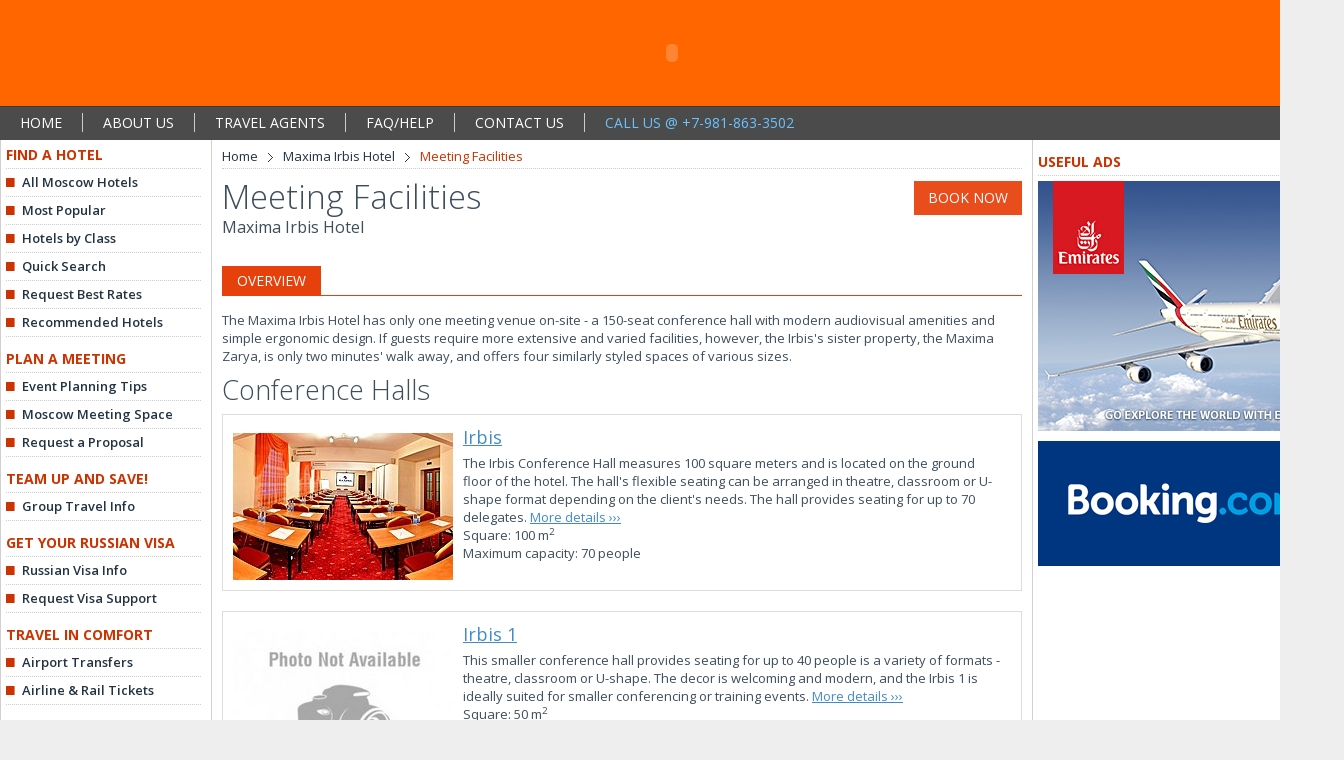

--- FILE ---
content_type: text/html; charset=utf-8
request_url: http://www.moscow-hotels.net/maxima-irbis-hotel/meeting-facilities/
body_size: 3943
content:

<!DOCTYPE html>

<html xmlns="http://www.w3.org/1999/xhtml">
<head id="Head1"><meta charset="UTF-8" /><!-- Fonts START -->
<link href="//fonts.googleapis.com/css?family=Open+Sans:300,400,600,700%7CPT+Sans+Narrow%7CSource+Sans+Pro:200,300,400,600,700,900&amp;subset=all" rel="stylesheet" type="text/css" />
<!-- Fonts END -->
<!-- Global styles START -->          
<link href="/assets/plugins/font-awesome/css/font-awesome.min.css" rel="stylesheet" />
<link href="/assets/plugins/bootstrap/css/bootstrap.css" rel="stylesheet" />
<!-- Global styles END --> 
<!-- Page level plugin styles START -->
<link href="/assets/plugins/fancybox/source/jquery.fancybox.css" rel="stylesheet" />
<link href="/assets/plugins/uniform/css/uniform.default.css" rel="stylesheet" type="text/css">
<link href="/assets/plugins/rs/css/settings.css" rel="stylesheet" />
<!-- Page level plugin styles END -->
<!-- Theme styles START -->
<link href="/assets/css/components.css" rel="stylesheet" />
<link href="/assets/css/style.css" rel="stylesheet" />
<link href="/assets/css/themes/red.css" rel="stylesheet" />
<link href="/assets/css/custom.css" rel="stylesheet" />
<link href="/assets/css/theme.css" rel="stylesheet" />
<!-- Theme styles END -->

<link rel="stylesheet" href="/assets/plugins/jquery-ui/jquery-ui.min.css" />
<link rel="stylesheet" href="/assets/plugins/bootstrap-datetimepicker-4/css/bootstrap-datetimepicker.min.css" />
<link rel="shortcut icon" href="/favicon.ico" /><title>
	Meetings and conferences at the Maxima Irbis Hotel in Moscow
</title>
<meta name="description" content="Facilities for meetings and events at Moscow's Maxima Irbis Hotel. Discover meeting venues and more at Moscow's budget Maxima Irbis Hotel. " />

</head>
<body>
    <header>
        
        <div class="site-banner">
            <object class="flashbanner" type="application/x-shockwave-flash" data="/images/static/MHMain.swf" width="1344" height="106" id="banner_obj" title="Moscow Hotels, Moscow, Russia"><param name="wmode" value="opaque" /><param name="allowScriptAccess" value="sameDomain" /><param name="movie" value="/images/static/MHMain.swf" /><param name="quality" value="high" /><param name="salign" value="LT" /><param name="bgcolor" value="#FF6600" /><embed class="flashbanner" src="/images/static/MHMain.swf" quality="high" wmode="opaque" salign="LT" bgcolor="#FF6600" width="1344" height="106" id="banner_emb" allowScriptAccess="sameDomain" type="application/x-shockwave-flash" pluginspage="//get.adobe.com/flashplayer/" /></object>
        </div>
                <div class="top-menu-box">
            <table style="width:100%;">
                <tr style="vertical-align:middle;">
                    <td>
                        <ul class="top-menu"><li><a href="/" >HOME</a></li><li><a href="/profile/" >ABOUT US</a></li><li><a href="/travel-agents/" >TRAVEL AGENTS</a></li><li><a href="/help/" >FAQ/HELP</a></li><li><a href="/contact/" >CONTACT US</a></li><li class="callus">CALL US @ +7-981-863-3502</li>                        </ul>
                    </td>
                </tr>
            </table>
        </div>
    </header>
    <div class="wrap0">
        <div class="wrap1">
            <div class="panel-left">
                <div class="page-sidebar">
                    <div class="page-sidebar-group" style="margin-top:1px;">
	<div class="page-sidebar-heading">
		FIND A HOTEL
	</div><ul class="page-sidebar-menu">
		<li><span class="psmpt1"></span><a class="psml1" href="/all-hotels.aspx">All Moscow Hotels</a><div class="clearfix">

		</div></li><li><span class="psmpt1"></span><a class="psml1" href="/popular-hotels.aspx">Most Popular</a><div class="clearfix">

		</div></li><li><span class="psmpt1"></span><a class="psml1" href="/hotels-by-class.aspx">Hotels by Class</a><div class="clearfix">

		</div></li><li><span class="psmpt1"></span><a class="psml1" href="/accommodation/search/">Quick Search</a><div class="clearfix">

		</div></li><li><span class="psmpt1"></span><a class="psml1" href="/request-best-rates/">Request Best Rates</a><div class="clearfix">

		</div></li><li><span class="psmpt1"></span><a class="psml1" href="/recommended-hotels.aspx">Recommended Hotels</a><div class="clearfix">

		</div></li>
	</ul>
</div><div class="page-sidebar-group">
	<div class="page-sidebar-heading">
		PLAN A MEETING
	</div><ul class="page-sidebar-menu">
		<li><span class="psmpt1"></span><a class="psml1" href="/meeting-planning/">Event Planning Tips</a><div class="clearfix">

		</div></li><li><span class="psmpt1"></span><a class="psml1" href="/meeting-planning/search.aspx">Moscow Meeting Space</a><div class="clearfix">

		</div></li><li><span class="psmpt1"></span><a class="psml1" href="/meeting-planning/proposal.aspx">Request a Proposal</a><div class="clearfix">

		</div></li>
	</ul>
</div><div class="page-sidebar-group">
	<div class="page-sidebar-heading">
		TEAM UP AND SAVE!
	</div><ul class="page-sidebar-menu">
		<li><span class="psmpt1"></span><a class="psml1" href="/groups/index.aspx">Group Travel Info</a><div class="clearfix">

		</div></li>
	</ul>
</div><div class="page-sidebar-group">
	<div class="page-sidebar-heading">
		GET YOUR RUSSIAN VISA
	</div><ul class="page-sidebar-menu">
		<li><span class="psmpt1"></span><a class="psml1" href="/russian-visa/">Russian Visa Info</a><div class="clearfix">

		</div></li><li><span class="psmpt1"></span><a class="psml1" href="/russian-visa/free-visa-support-documents/">Request Visa Support</a><div class="clearfix">

		</div></li>
	</ul>
</div><div class="page-sidebar-group">
	<div class="page-sidebar-heading">
		TRAVEL IN COMFORT
	</div><ul class="page-sidebar-menu">
		<li><span class="psmpt1"></span><a class="psml1" href="/transfers/index.aspx">Airport Transfers</a><div class="clearfix">

		</div></li><li><span class="psmpt1"></span><a class="psml1" href="/tickets/">Airline & Rail Tickets</a><div class="clearfix">

		</div></li>
	</ul>
</div><div class="page-sidebar-group">
	<div class="page-sidebar-heading">
		VISITING ST. PETERSBURG
	</div><ul class="page-sidebar-menu">
		<li><span class="psmpt1"></span><a class="psml1" href="http://www.saint-petersburg.com/hotels/">St. Petersburg Hotels</a><div class="clearfix">

		</div></li>
	</ul>
</div>
                </div>
            </div>
            <div class="panel-content">
                
                <div class="top-nav">
	<ul class="top-nav-list">
		<li><a href="/">Home</a></li><li><a href="/maxima-irbis-hotel/">Maxima Irbis Hotel</a></li><li class="active">Meeting Facilities</li>
	</ul>
</div>
                
                <div class="content">
                    
<div class="hotel-title">
    <div class="caption"><h1>Meeting Facilities</h1><h2>Maxima Irbis Hotel</h2></div>
<div class="book"><a href="/accommodation/booking/maxima-irbis-hotel/" class="btn btn-primary">BOOK NOW</a></div>
    <div class="clearfix"></div>
</div>

<div class="nav-tabs-box tab-style-1">
	<ul class="nav nav-tabs">
		<li class="active"><a>OVERVIEW</a></li>
	</ul>
</div>

    

<div class="text">
<p>The Maxima Irbis Hotel has only one meeting venue on-site - a 150-seat conference hall with modern audiovisual amenities and simple ergonomic design. If guests require more extensive and varied facilities, however, the Irbis's sister property, the Maxima Zarya, is only two minutes' walk away, and offers four similarly styled spaces of various sizes.</p>
</div>

    <h2>Conference Halls</h2><div class="lib6">
    <div class="inner rp-1">
        <div class="logo">
            <div class="rel"><a href="/maxima-irbis-hotel/meeting-facilities/conference-halls/irbis/"><img src="/images/hotels/maxima-irbis-hotel/meeting-facilities/conference-halls/220/conference-room.jpg" alt="Irbis Conference Room at Maxima Irbis Hotel in Moscow, Russia" width="220" height="147" /></a></div>
        </div>
        <div class="main">
            <div class="title">
				<a href="/maxima-irbis-hotel/meeting-facilities/conference-halls/irbis/">Irbis</a>
			</div>
			<div class="anno">The Irbis Conference Hall measures 100 square meters and is located on the ground floor of the hotel. The hall's flexible seating can be arranged in theatre, classroom or U-shape format depending on the client's needs. The hall provides seating for up to 70 delegates. <a class="more-link" href="/maxima-irbis-hotel/meeting-facilities/conference-halls/irbis/">More details&nbsp;›››</a></div>
            <div>Square: 100 m<sup>2</sup></div>
            <div>Maximum capacity: 70 people</div>
		</div>
	    <div class="clearfix"></div>
	</div>
</div>
<div class="clearfix"></div>
<div class="lib6">
    <div class="inner rp-1">
        <div class="logo">
            <div class="rel"><a href="/maxima-irbis-hotel/meeting-facilities/conference-halls/irbis-1/"><img src="/assets/img/no-photo2.jpg" alt="" width="220" height="147" /></a></div>
        </div>
        <div class="main">
            <div class="title">
				<a href="/maxima-irbis-hotel/meeting-facilities/conference-halls/irbis-1/">Irbis 1</a>
			</div>
			<div class="anno">This smaller conference hall provides seating for up to 40 people is a variety of formats - theatre, classroom or U-shape. The decor is welcoming and modern, and the Irbis 1 is ideally suited for smaller conferencing or training events. <a class="more-link" href="/maxima-irbis-hotel/meeting-facilities/conference-halls/irbis-1/">More details&nbsp;›››</a></div>
            <div>Square: 50 m<sup>2</sup></div>
            <div>Maximum capacity: 40 people</div>
		</div>
	    <div class="clearfix"></div>
	</div>
</div>
<div class="clearfix"></div>
<h2>Meeting Rooms</h2><div class="lib6">
    <div class="inner rp-1">
        <div class="logo">
            <div class="rel"><a href="/maxima-irbis-hotel/meeting-facilities/meeting-rooms/irbis-2/"><img src="/assets/img/no-photo2.jpg" alt="" width="220" height="147" /></a></div>
        </div>
        <div class="main">
            <div class="title">
				<a href="/maxima-irbis-hotel/meeting-facilities/meeting-rooms/irbis-2/">Irbis 2</a>
			</div>
			<div class="anno">The smallest of the Irbis Hotel's three conference rooms, the Irbis 2 measures 33 square meters, and offers flexible seating for between 15 and 20 delegates depending on seating, which can be arranged in theatre, classroom, or U-shape formats. <a class="more-link" href="/maxima-irbis-hotel/meeting-facilities/meeting-rooms/irbis-2/">More details&nbsp;›››</a></div>
            <div>Square: 33 m<sup>2</sup></div>
            <div>Maximum capacity: 20 people</div>
		</div>
	    <div class="clearfix"></div>
	</div>
</div>
<div class="clearfix"></div>
<div class="lib6">
    <div class="inner rp-1">
        <div class="logo">
            <div class="rel"><a href="/maxima-irbis-hotel/meeting-facilities/meeting-rooms/meeting-room/"><img src="/assets/img/no-photo2.jpg" alt="" width="220" height="147" /></a></div>
        </div>
        <div class="main">
            <div class="title">
				<a href="/maxima-irbis-hotel/meeting-facilities/meeting-rooms/meeting-room/">Meeting Room</a>
			</div>
			<div class="anno">The Irbis Hotel's Meeting Room is a simply decorated and ergonomic space with board-table seating for up to ten people. <a class="more-link" href="/maxima-irbis-hotel/meeting-facilities/meeting-rooms/meeting-room/">More details&nbsp;›››</a></div>
            <div>Square: 20 m<sup>2</sup></div>
            <div>Maximum capacity: 10 people</div>
		</div>
	    <div class="clearfix"></div>
	</div>
</div>
<div class="clearfix"></div>


                </div>
            </div>
            <div class="panel-right">
                <div class="right-menu">
                    <div class="page-sidebar-group"><div class="page-sidebar-heading">USEFUL ADS</div><div class="banner200"><a href="http://www.emirates.com" rel="nofollow" target="_blank"><img src="/assets/img/ads/emirates-banner.jpg" alt="" /></a></div><div class="banner200"><a href="http://www.booking.com/?aid=908927" rel="nofollow" target="_blank"><img src="/assets/img/partners/bookingcom_300x125_en_logo.gif" alt="" /></a></div></div>
                </div>
            </div>
        </div>
    </div>
    <footer>
        <div class="gyg-cb-wrap"><div class="gyg-cb-cont"><div class="gyg-cb-title">- From our partners -</div><div class="gyg-cb-inner"><div id="gyg-widget-59c1f7f019c2b"></div><script async="" defer="" src="//widget.getyourguide.com/v2/core.js" onload="GYG.Widget(document.getElementById('gyg-widget-59c1f7f019c2b'),{'currency':'EUR','numberOfItems':'4','localeCode':'en-US','partnerId':'H3OTI7E','q':'Moscow, Russia'});"></script></div></div></div>
        <div class="site-footer">
            <div class="footer-block-row" style="padding-top:20px;">
                <p style="font-weight: 600; font-family:'Open Sans',sans-serif; font-size:15px;">Copyright © 2000-2025 Moscow Hotels, JSC. All rights reserved.</p>
            </div>
            <div class="footer-block-row">
                <div class="footer-links">
                    <a href="/help/service-agreement.html" target="_blank">Terms and Conditions</a><span class="footer-block-border"></span><a href="/help/privacy-policy.html" target="_blank">Privacy Policy</a><span class="footer-block-border"></span><a href="/help/copyright.html" target="_blank">Copyright Statement</a><span class="footer-block-border"></span><span class="text">+7-981-863-3502</span>
                </div>
            </div>
        </div>
    </footer>

        <!-- BEGIN CORE PLUGINS (REQUIRED FOR ALL PAGES) -->
    <!--[if lt IE 9]>
    <script src="/assets/plugins/respond.min.js"></script>
    <![endif]--> 
    <script src="/assets/plugins/jquery-1.11.0.min.js" type="text/javascript"></script>
    <script src="/assets/plugins/jquery-migrate-1.2.1.min.js" type="text/javascript"></script>
    <script src="/assets/plugins/bootstrap/js/bootstrap.min.js" type="text/javascript"></script>      
    <script src="/assets/scripts/back-to-top.js" type="text/javascript"></script>
    <script src="/assets/plugins/jquery.blockui.min.js" type="text/javascript"></script>
    <!-- END CORE PLUGINS -->

    <script type="text/javascript" src="/assets/plugins/jquery-validation/dist/jquery.validate.min.js"></script>
<script type="text/javascript" src="/assets/plugins/jquery-validation/dist/additional-methods.min.js"></script>
<script type="text/javascript" src="/assets/plugins/moment-with-locales.js"></script>
<script type="text/javascript" src="/assets/plugins/jquery-ui/jquery-ui.min.js"></script>
<script type="text/javascript" src="/assets/plugins/bootstrap-datetimepicker-4/js/bootstrap-datetimepicker.min.js"></script>
<script src="/assets/plugins/uniform/jquery.uniform.min.js" type="text/javascript" ></script>

    
    <script src="/assets/scripts/layout.js" type="text/javascript"></script>

    <script type="text/javascript">
	jQuery(document).ready(function () {{
	Layout.init();
	Layout.initUniform();
	Layout.initTwitter();
	$(window).unload(function() {$.unblockUI();});
	}});

</script>



</body>
</html>

--- FILE ---
content_type: text/css
request_url: http://www.moscow-hotels.net/assets/css/custom.css
body_size: 15511
content:
body, html
{
    background-color: #eee;
}
body.modal-open {
    overflow: hidden !important;
    overflow-y: hidden !important;
}

table {border-collapse: collapse; border-spacing: 0;}
td {padding: 0;}

a.disabled {pointer-events: none !important; cursor: default; color:Gray !important; }
h2 {margin-top:10px;}

.text {clear:both;}
.text h2 {margin-top:10px;}
.text h3 {}
.text h4 {}
.styled-red {color: #d90000;}

strong {font-weight:600;}
.text ul, .text ol {
    margin-bottom: 10px;
}
li > h4 {margin-bottom:0 !important; margin-top:5px; font-size:15px; font-weight:600;}

.margin-top-5 {margin-top: 5px !important;}
.margin-top-10 {margin-top: 10px !important;}
.margin-top-20 {margin-top: 20px !important;}
.margin-top-30 {margin-top: 30px !important;}
.margin-top-40 {margin-top: 40px !important;}
.margin-left-10 {margin-left:10px !important;}
.margin-left-5 {margin-left:5px !important;}
.margin-bottom-10 {margin-bottom:10px !important;}
.margin-bottom-20 {margin-bottom:20px !important;}
.float-right {float: right;}
.float-left {float: left;}
.rel {position:relative;}

.wrap0 {width: 1344px;margin: 0 auto;background-color: #ffffff;}
.wrap1 {float: left;border-left: 1px solid #D0D0D0;border-right: 1px solid #D0D0D0;background-color: #ffffff;}
.panel-left {width: 210px;float: left;position: relative;left: 0;}
.panel-content {width: 822px;float: left;position: relative;left: 0;border-left: 1px solid #D0D0D0;border-right: 1px solid #D0D0D0; overflow: hidden;}
.panel-right {width: 310px;float: right;}
.panel-right .page-sidebar{width: 300px;}
.content {margin: 10px 10px 30px 10px;}
.panel-content-full {width: 1342px;clear:both;}
.content-full-main {margin: 10px 10px 30px 10px; width:800px; float:left;}
.content-full-side {margin: 10px 10px 30px 0px; width:510px; float:left;}
.site-banner {width: 1344px;margin: 0 auto;text-align: center;border-bottom: 1px solid #393939;}
.site-footer {clear: both;width: 1344px;margin: 0 auto;text-align: center;height: 100px;}
.panel-content-leftwide {width:822px; float: left; position: relative;left: 0;border-right: 1px solid #D0D0D0; overflow: hidden;}
.panel-rightwide {width:520px; float: right;}

.top-menu-box {width: 1344px;margin: 0 auto;height: 33px;}
.top-menu {padding: 6px 0 0 0;list-style: none;}
.top-menu li {display: inline;padding: 0 20px;}
.top-menu li, .top-menu a {font-family:'Open Sans', sans-serif;font-size: 14px;font-weight: 400;color: white;}
.top-menu li {border-right: 1px solid #CCC;}
.top-menu .callus {border: none;}
.top-menu a {text-decoration: none;}
.top-menu a:hover {text-decoration: underline; color:yellow;}

.top-nav {margin: 7px 10px;border-bottom: 1px dotted #CCC;}
.top-nav-list {list-style: none;margin: 0 0 3px 0;padding: 0;}
.top-nav-list li {font-family: 'Open Sans', Verdana, sans-serif;font-size: 13px;display: inline;margin: 0;padding-right: 25px;}
.top-nav-list li {background: url(/assets/img/icons/rightnav.png) right no-repeat;}
.top-nav-list li:nth-last-of-type(1) {background: none;}
.top-nav-list a {font-family: 'Open Sans', Verdana, sans-serif;font-size: 13px;}
.top-nav-list a:hover {}

.left-menu {font-family: 'Open Sans', Verdana, sans-serif;font-size: 14px;font-weight: 700;color: #333;margin: 10px 5px 10px 8px;}
.menu-block {margin: 0 0 5px 0;padding: 0;list-style: none;}
.menu-block li {padding: 3px 0;}
.menu-block a {font-family: 'Open Sans', Verdana, sans-serif;font-size: 14px;font-weight: normal;color: #666666;text-decoration: none;}
.menu-block a:hover {color: #cc3300;text-decoration: underline;}

.page-sidebar{width: 200px; margin-bottom:30px;}
/* ie8 fixes */
.ie8 .page-sidebar {position: absolute;width: 200px;}
.page-sidebar-group{border-bottom: 0;margin: 8px 0 1px 5px;}
.page-sidebar-heading {font-family: 'Open Sans',sans-serif;font-size: 14px;font-weight: 700;padding: 4px 5px 4px 0;border-bottom: 1px dotted #CCCCCC;}
.page-sidebar-heading a {margin-left:5px; font-weight:600; font-size:10px; text-transform:uppercase; text-decoration:none !important;}
.page-sidebar-heading a:hover {text-decoration:underline !important;}
.page-sidebar-menu {list-style: none;margin: 0;padding: 0;}
.page-sidebar-menu > li {display: block;margin: 0;padding: 0; border: 0px;border-bottom: 1px dotted #CCCCCC;}
.page-sidebar .psmpt1:before {float: left;width: 16px;margin: 8px 0 0 0;font-size: 10px;font-family: FontAwesome;height: auto;content: "\f04d";font-weight: 300;text-shadow:none;text-decoration: none;color: #800000;}
.psml1 {float: left;width: 158px;margin: 0;border: 0px;padding: 4px 0 5px 0;font-family: 'Open Sans',sans-serif;font-size: 13px;}
.psml1:hover {}
.page-sidebar .subarrow {float: left;margin: 0;width: 12px;padding: 5px 5px 2px 5px;text-decoration: none;}
.page-sidebar .subarrow:hover {}
.page-sidebar ul > li > a > .arrow:before {  margin: 0 4px 0 4px;display: inline;font-size: 16px;font-family: FontAwesome;height: auto;content: "\f105";font-weight: 300;text-shadow:none;text-decoration: none;}
.page-sidebar-menu > li > a > .arrow.open:before {margin: 0 7px 0 1px;display: inline;font-family: FontAwesome;height: auto;font-size: 16px;content: "\f107";font-weight: 300;text-shadow:none;text-decoration: none;}
.page-sidebar .psmpt2:before {  float: left;width: 12px;margin: 4px 0 0 8px;font-size: 13px;font-family: FontAwesome;height: auto;content: "\f0da";font-weight: 300;text-shadow:none;text-decoration: none;}
.psml2 {float: left;width: 170px;margin: 0;border: 0px;padding: 3px 0;text-decoration: none;font-family: 'Open Sans',sans-serif;font-size: 13px;font-weight: 400;}
.psml2:hover {}
.page-sidebar-menu .sub-menu {padding: 0;}
.page-sidebar-menu > li > ul.sub-menu {display: none;list-style: none;clear: both;margin: 2px 0px 2px 0px;}
.page-sidebar-menu > li.active > ul.sub-menu {display: block;}
.page-sidebar-menu > li > ul.sub-menu > li {background: none;margin: 0px;padding: 0px;margin-top: 1px !important;}
.page-sidebar-menu > li > ul.sub-menu > li > a:hover {color: #cc3300;text-decoration: underline;}

.right-menu {width:300px;}
.banner200 {margin: 5px 0 10px 0;}


.footer-box {width: 1340px;margin: 0 auto; background-color:#4B4B4B;}
.footer-block {margin: 30px 10px;  width: 289px; min-height: 150px; float: left; color: #EEEEEE; text-align: left;}
.footer-block-row {color: #EEEEEE;}
.footer-block-row a {font-family: 'Open Sans',sans-serif; font-size: 14px; color: #EEEEEE; text-decoration: underline; margin:0 10px;}
.footer-block-row a:hover {color: #EEEE88; text-decoration: underline;}
.footer-block-border {border-right: 1px solid #EEEEEE;}
.footer-block h3 {font-family: 'Open Sans',sans-serif; font-size: 16px; font-weight: 400; color: #CCCCCC; padding: 0 0 25px 0; margin: 0;}
.footer-block ul {list-style:none; margin: 0; padding: 0;}
.footer-block li {padding: 3px;}
.footer-block a {font-family: 'Open Sans',sans-serif; font-size: 14px; color: #EEEEEE; text-decoration: none;}
.footer-block a:hover {color: #EEEE88; text-decoration: underline;}
.footer-block .anno {font-family: 'Open Sans',sans-serif; font-size: 13px; color: #EEEEEE;}
.footer-links a {font-family: 'Open Sans',sans-serif; font-size: 14px !important; color: #EEEEEE; text-decoration:none !important;}
.footer-links a:hover {text-decoration: underline !important;}
.footer-links .text {padding-left:10px; font-size:14px;}

.top-tags ul {list-style: none;margin: 0;padding: 0;}
.top-tags li {position: relative;margin: 0 10px 7px 0;display: inline-block;}
.top-tags li a {color: #555;background: #f5f5f5;display: inline-block; padding: 3px 5px 3px 3px;}
.top-tags li a:hover {color: #fff;background: #0da3e2;text-decoration: none;}
.top-tags li a:hover i {color: #fff;}
.top-tags li i {color: #0da3e2;margin-right: 5px;display: inline-block;}

.column-1-2 {float: left; width: 400px;}
.column-1-3 {float: left; width: 266px;}
.column-1-4 {float: left; width: 200px;}
.column-2-3 {float: left; width: 532px;}
.column-3-4 {float: left; width: 600px;}

.currency-switcher {width:200px; border-top: 1px solid #ccc; border-left:1px solid #ccc;}
.currency-switcher td {padding:5px; font-weight:600; border-right: 1px solid #ccc; border-bottom: 1px solid #ccc;}
.currency-switcher .selected {background-color: #eee;}
.currency-switcher .active {background-color: #efefef; cursor:pointer;}

.bottom-separator {border-bottom: 1px solid #D0D0D0;}
.top-separator {border-top: 1px solid #D0D0D0;}
.top-separator2 {border-top: 1px solid #D0D0D0; margin-top:20px;}
.booknow-inline {color:#FFFFFF !important; text-decoration: none !important; padding: 5px 10px !important; font-size: 14px !important;}

.page-title h1 {margin-bottom:10px; padding: 0;}
.page-title h2 {margin-bottom:10px; margin-top:-10px; padding: 0;}

.book-title {position:relative; clear:both; margin-bottom:20px;}
.book-title h1 {display: block; float: left; margin-bottom:10px; padding: 0;}
.book-title h2 {clear:both; display: block; float: left; margin-bottom:10px; margin-top:-6px; padding: 0;font-size:16px; font-weight:500;}
.book-title .book {position:absolute; right:0; top:2px;}
.book-title .book a {text-decoration:none;}

.nav-list {border-top: 1px solid #D0D0D0;}
.nav-block {display: block; margin: 20px 0 0 0; padding-bottom: 20px;}
.nav-block .logo {width:220px; float: left; margin-right: 10px; border:1px solid #eee;}
.nav-block .main {width:570px; float: left;}
.nav-block .cont {min-height: 127px;}
.nav-block .title {}
.nav-block .title a {font-family:'Open Sans',Verdana; font-size: 16px; font-weight: normal;padding-top:0;}
.nav-block .title a:hover {}
.nav-block .anno {color:#333333; font-size: 13px; line-height: 18px; padding-top: 5px;}
.nav-block .more {height: 20px;}
.nav-block .more a {text-decoration: none; font-family: 'Open Sans', Verdana; font-size: 14px; padding-right: 25px; padding-left: 0px;color: #336699; }
.nav-block .more a:hover {color: #224466; }

.nav-block2 {display: block; margin: 16px 0 0 0; padding-bottom: 20px;}
.nav-block2 .logo {width:220px; float: left; margin-right: 10px; margin-top: 5px; height: 152px;}
.nav-block2 .main {width:570px; float: left;}
.nav-block2 .title {height: 24px;}
.nav-block2 .title a {font-family:'Open Sans',Verdana; font-size: 16px; font-weight: normal; color:#336699; text-decoration: none; padding-top:0;}
.nav-block2 .title a:hover {color:#224466; text-decoration: underline;}
.nav-block2 .anno {min-height:107px; color:#333333; font-size: 13px; line-height: 18px; padding-top: 5px;}
.nav-block2 .more {float: left; height: 20px;}
.nav-block2 .more .readmore {font-family: 'Open Sans', Verdana; font-size: 14px; padding-right: 25px; padding-left: 0px;}
.nav-block2 .more .readmore:hover {}

.nav-block3 {display: block; margin: 15px 0 0 0; padding-bottom: 25px;}
.nav-block3 .logo {width:80px; float: left; margin-right: 10px; margin-top: 0;}
.nav-block3 .main {width:710px; float: left;}
.nav-block3 .title {margin-top: 4px;}
.nav-block3 .title a {font-family:'Open Sans',Verdana; font-size: 16px; font-weight: normal; padding-top:0;}
.nav-block3 .title a:hover {}
.nav-block3 .anno {font-size: 13px; line-height: 18px; padding-top: 5px;}
.nav-block3 .anno a {}

.nav-block5 {display: block; margin: 15px 0 0 0; padding-bottom: 25px;}
.nav-block5 .main {width:790px;}
.nav-block5 .title {margin-top: 4px;}
.nav-block5 .title a {font-family:'Open Sans',Verdana; font-size: 16px; font-weight: normal; padding-top:0;}
.nav-block5 .title a:hover {}
.nav-block5 .anno {font-size: 13px; line-height: 18px; padding-top: 5px;}
.nav-block5 .anno a {}

.pad {margin: 5px 0 10px 15px;}
table.line-table {border-left:1px solid #ccc;border-right:1px solid #ccc;}
.line-table th {text-align:center; padding: 2px 10px 2px 10px;}
.line-table tr {border-bottom: 1px solid #ccc;}
.line-table td {padding:2px; text-align:center;text-wrap:none;}
.line-table td.l {padding:2px 2px 2px 10px; text-align:left;text-wrap:none;}

.static-picture-box {margin: 0 auto 20px auto;}
.static-picture-box img {display: block; margin: 0 auto;}
.static-picture-caption {text-align:center; font-family: 'Open Sans',sans-serif; font-weight:600; font-style:italic; font-size:13px; padding: 3px 5px;}
.static-picture-title {text-align:center; font-family: 'Open Sans',sans-serif; font-weight:600; font-style:normal; font-size:13px;padding: 3px 5px;}
.static-picture-auth {text-align:center; font-family: 'Open Sans',sans-serif; font-weight:400; font-style:normal; font-size:13px;padding: 0px 5px 3px 5px;}
.static-portrait {}
.static-portrait p {font-style:italic;}
.static-portrait img {float: left; margin-right: 15px; margin-bottom: 15px;}

.related1 {margin-top: 30px;}
.related1 h2 {font-size: 22px;}
.related1 ul {margin: 0;}
.related1 li {padding: 3px;}
.related1 a {font-family: 'Open Sans',sans-serif; font-size:15px;}

.related2 {margin-top: 30px;}
.related2 h2 {font-size: 22px;}
.related2 ul {margin: 0;}
.related2 li {padding: 3px;}
.related2 a {font-family: 'Open Sans',sans-serif; font-size:16px;}
.related2 a:hover {}
.related2 span {display: block;}

.related3 {margin: 10px 0 10px 0;}
.related3 h2 {font-size: 22px;}
.related3 ul {margin: 0;}
.related3 li {padding: 3px 3px 10px 0;}
.related3 a {font-family: 'Open Sans',sans-serif; font-size:16px;}
.related3 a:hover {}
.related3 span {display: block;}

.related4 {margin-top:10px;}
.related4 ul {list-style: none;}
.related4 li {display: inline-block; width: 48%;vertical-align: top; padding:3px;}

.related6 {margin: 10px 0 10px 0;}
.related6 h2 {font-size: 22px;}
.related6 ul {margin: 0; list-style:none; padding-left:0;}
.related6 li {padding: 3px 3px 10px 0;}
.related6 a {font-family: 'Open Sans',sans-serif; font-size:16px;}
.related6 a:hover {}
.related6 span {display: block;}

.slider-full-container {padding:0;width:800px;height: 645px;position:relative;margin-left:auto;margin-right:auto;margin-bottom: 30px;}
.slider-full-container-st {padding:0;width:800px;height: 633px;position:relative;margin-top: 0;margin-left:auto;margin-right:auto;margin-bottom: 30px;}
.slider-full{padding:0;margin: 0;width:800px;height:533px;position:relative;}
.slider-full li {margin:0; padding:0;}
.slider-full-caption{font-family: 'Open Sans',sans-serif;font-weight: 600;height: 20px;font-size:13px;line-height: 18px;}
.slider-em {font-style: italic;}
.slider-full-auth{font-family: 'Open Sans',sans-serif;font-weight: 400;margin-top: 20px;font-size:13px;line-height: 18px;}

.rslider-container {padding:0;width:800px;height: 611px;position:relative;margin-left:auto;margin-right:auto;margin-bottom: 30px;}
.rslider-container ul {list-style: none;margin: 0;padding: 0;height: 0;overflow: hidden;}
.rslider{padding:0;margin: 0;width:800px;height:533px;position:relative;overflow:hidden;}
.rslider img {display: block; border: 0; padding: 0;}
.rslider li {margin:0; padding:0;}

.hslider-container {padding:0;width:820px;height: 200px;position:relative;margin-left:auto;margin-right:auto;margin-bottom: 10px;}
.hslider-container ul {list-style: none;margin: 0;padding: 0;height: 0;overflow: hidden;}
.hslider{padding:0;margin: 0;width:820px;height:190px;position:relative;overflow:hidden;}
.hslider img {display: block; border: 0; padding: 0;}
.hslider li {margin:0; padding:0;}
.ad-link {width:260px;}
.ad-link a {white-space: pre-wrap; line-height:15px; text-decoration: none !important; color:#428BCA !important;}
.ad-link a:hover {text-decoration: underline !important; color:#CC3300 !important;}
.ad-img-link a img:hover {opacity:0.85; transition: opacity .15s ease-in;}

.gmaps {width: 800px; height:600px;}
#gmap img{max-width:none; height:auto;}
.gmnoprint div[title^="Pan"] {opacity: 0 !important;}
.gmnoprint div[title^="Панорамировать"] {opacity: 0 !important;}
#gmapOuter {margin: 0px; padding: 0px; background-color: #fff; position: relative}
#gmapInner {display: block; height: 100px; position: relative; overflow: hidden; margin: 10px 0 0 0;}
#gmapRef {width: 130px; height:18px; left: 0; bottom: 0; position: absolute; z-index: 1000000; text-align: center; line-height: 16px; font-size: 12px; font-weight: 600; letter-spacing: 1px;}
#gmapSlide { width: 120px; height:18px; right: 0; bottom: 0; position: absolute; z-index: 1000000; cursor: pointer; text-align: center; line-height: 16px; font-size: 12px; font-weight: 600; letter-spacing: 1px; }
#gmapRef a { text-decoration: none; color: #fff }
#gmapSingle {margin: 0 0 10px 0;}
.gmap-info-window {width:400px; min-height:150px;}
.gmap-info-window b {font-weight:600;}
.gmap-ingfo-window .main {position:relative;}
.gmap-info-window .address {position: relative; padding: 5px 0; font-size:12px;}
.marker-ext-info {clear:both; margin:5px auto; text-align:center;}
.marker-ext-info b {font-weight:600;}

.named-list {}
.named-list tr {vertical-align: top;}
.named-list td {font-family: 'Open Sans',sans-serif; font-size: 14px;}
.named-list-cap {font-weight: 600; padding: 3px 10px 3px 0; min-width:120px;}
.named-list-item {padding: 3px 0;}
.padding-top-20 {padding-top:20px;}

.lib {margin: 10px 0; position: relative; clear:both;}
.lib .inner {padding: 10px;}
.lib .rp-1 {border: 1px solid #ddd;}
.lib .rp-10 {border: 1px solid #ddd;}
.lib .rp-100 {border: 1px solid #cae2fb; background-color:#fffdde;}
.lib .rp-100 .hr {margin: 4px 0; border-bottom: 1px solid #cae2fb;}
.lib .rp-1000 {border: 1px solid #cae2fb; background-color:#e7f2ff;}
.lib .rp-1000 .hr {margin: 4px 0; border-bottom: 1px solid #cae2fb;}
.lib .logo {width:220px; float: left; margin-right:10px;}
.lib .logo .listIx {padding: 2px 3px; background-color: #246CB4; color: #fff; min-width: 32px; text-align: center; position:absolute; right:0; top:0; z-index:9;}
.lib .main {width:540px; float:left;}
.lib .title a {font-size: 18px;}
.lib .anno {font-size: 14px; min-height: 44px; width: 800px;}
.lib .main .anno {font-size: 14px; min-height: 44px; width: 540px;}
.lib .location {font-size: 13px; font-style: italic; padding-top: 1px;}
.lib .location .showonmap {display: block;}
.lib .hr {margin: 4px 0; border-bottom: 1px solid #eee;}
.lib .rp {position: absolute; left:0; top:0; z-index:9;}
.editor-recommended {width: 16px; height: 30px; background-image: url('/assets/img/bookmark.gif'); float:right; margin-left: 5px; margin-top:-11px;}

.lib4 {margin: 10px 0; position: relative; clear:both;}
.lib4 .inner {padding: 10px;}
.lib4 .rp-1 {border: 1px solid #ddd;}
.lib4 .rp-10 {border: 1px solid #ddd;}
.lib4 .rp-100 {border: 1px solid #cae2fb; background-color:#fffdde;}
.lib4 .rp-100 .hr {margin: 4px 0; border-bottom: 1px solid #cae2fb;}
.lib4 .rp-1000 {border: 1px solid #cae2fb; background-color:#e7f2ff;}
.lib4 .rp-1000 .hr {margin: 4px 0; border-bottom: 1px solid #cae2fb;}
.lib4 .logo {width:80px; float: left; margin-right:10px;}
.lib4 .main {width:688px; float:left;}
.lib4 .title {margin-top: 4px;}
.lib4 .title a {font-size: 16px;font-weight: normal; color:#cc3300; text-decoration: none; padding-top:0;}
.lib4 .title a:hover {color:#ee2200; text-decoration: underline;}
.lib4 .main .anno {font-size: 13px; min-height: 44px; width: 690px; line-height:18px; padding-top:5px;}
.lib4 .main .anno a {text-decoration: underline;}
.lib4 .rp {position: absolute; left:0; top:0; z-index:9;}
.lib4 .editor-recommended {width: 16px; height: 30px; background-image: url('/assets/img/bookmark.gif'); float:right; margin-left: 5px; margin-top:-15px;}

.lib .rt {position:absolute; right:10px; top: 10px;}
.lib .rb {position:absolute; right:10px; bottom: 10px;}
.lib .lb {position:absolute; bottom:10px; left:240px;}

.lib6 {margin: 10px 0; position: relative; clear:both;}
.lib6 .inner {padding: 10px;}
.lib6 .title {font-size: 18px; width:780px;}
.lib6 .rp-1 {border: 1px solid #ddd;}
.lib6 .rp-10 {border: 1px solid #ddd;}
.lib6 .rp-100 {border: 1px solid #cae2fb; background-color:#fffdde;}
.lib6 .rp-100 .hr {margin: 4px 0; border-bottom: 1px solid #cae2fb;}
.lib6 .rp-1000 {border: 1px solid #cae2fb; background-color:#e7f2ff;}
.lib6 .rp-1000 .hr {margin: 4px 0; border-bottom: 1px solid #cae2fb;}
.lib6 .logo {width:220px; float: left; margin-right:10px; margin-top:8px;}
.lib6 .main {width:540px; float:left;}
.lib6 .main .anno {font-size: 13px; width: 540px; margin-top:5px;}
.lib6 .main .anno .more-link {font-size: 13px;}

.badge-green {background-color: #3cc051; background-image: none !important;}
.badge-category {  background-color: #b200ff; background-image: none !important;}
.badge-location {  background-color: #800000; background-image: none !important;}

.link-item h4 {margin: 20px 0 5px 0 !important;}
.link-item h4 a {font-family:'Open Sans',Verdana; font-size: 16px; font-weight: 600;}
.link-item h4 a:hover {}
.link-item p {color: #333; margin-top: 0 !important;}
.lead {font-weight: 600 !important; font-size: 13px !important;}
h4.nav a {font-size: 16px; font-weight: normal; padding-top:0;}
h4.nav a:hover {}

.chapter-heading {background-color:#fff; padding:10px;}
.chapter-heading h1 {margin-bottom:5px; text-transform:none;}
.chapter-heading h4 {margin-left:2px;}

/* forms */
.form {width: 100%;}
.form .header {z-index:inherit;}
.form .header-stripe {height: 8px;}
.form td {padding: 3px 5px; border-top: 1px solid #ffffff;}
.form-label {text-align: right; background-color: #cccccc; border-right: 1px solid #ffffff; width: 200px;}
.form-label label {font-size: 13px; font-weight: 600; margin:0;}
.form-val {background-color: #f2f2f2;}
.form-actions {padding: 7px 10px 7px 207px !important; background-color: #f2f2f2;}
.form-actions-append {padding: 7px 10px 7px 10px !important; background-color: #f2f2f2;}
.form .form-control {font-size: 13px; padding: 2px 4px; height: 26px;}
.form .checkbox-list label {}
.form .header-stripe h3 {margin: 2px 0; color:#FFFFFF; font-size:18px; font-weight:500; text-transform: uppercase;}
.form-header-stripe h3 {margin: 4px 10px; color:#FFFFFF; font-size:18px; font-weight:500; text-transform: uppercase;}

.block2 {display: block; float: left; width: 395px; margin-top: 20px;}
.block2-pad {margin-left: 10px;}
.block2-bg {}
.block2-content {background-color: #ffffff; color: #333;}
.block2 .title {color: #fff;}
.block2 .logo {margin: 0px 0px 10px 0;}
.block2 .main {margin: 5px; text-align: center;}
.block2 .anno {height: 60px;}
.block2 .anno2 {height: 80px; font-size: 12px;}
.block2 .title {font-size: 18px; padding: 4px; font-weight: 600; text-align: center;}
.block2 .title a{color: inherit !important; display: block;}
.block2 .title a:hover{color: inherit !important;}
.block2 .main .more a {display: block; text-align: center;}
.block2 .main .more a:hover {}

.block3 {display: block; float: left; width: 260px; margin-top: 20px;}
.block3-pad {margin-left: 10px; margin-right: 10px;}
.block3-content {color: #222;}
.block3 .title {color: #fff;}
.block3 .logo {margin: 0px 0px 10px 0;}
.block3 .main {margin: 5px; text-align: center;}
.block3 .anno {height: 100px;}
.block3 .anno2 {height: 160px; font-size: 12px;}
.block3 .title {font-size: 18px; padding: 4px; font-weight: 600; text-align: center;}
.block3 .title a{color: inherit !important; display: block;}
.block3 .title a:hover{color: inherit !important;}
.block3 .main .more a {display: block; text-align: center;}
.block3 .main .more a:hover {text-decoration: none !important; color: #224466;}

.block3-blue {border: 1px solid #0da3e2;}
.block3-blue .title {background-color: #0da3e2;}
.block3-red {border: 1px solid #e02222;}
.block3-red .title {background-color: #e02222;}
.block3-green {border: 1px solid #35aa47;}
.block3-green .title {background-color: #35aa47;}
.block3-yellow {border: 1px solid #ffb848;}
.block3-yellow .title {background-color: #ffb848;}
.block3-purple {border: 1px solid #852b99;}
.block3-purple .title {background-color: #852b99;}
.block3-dark {border: 1px solid #444;}
.block3-dark .title {background-color: #444;}

.checkbox-list > label {font-size: 13px;}
.radio-list > label {font-size: 13px;}
.checkbox-list-cont {}
.checkbox-list-column-2 {float: left; width: 288px; margin-right: 5px;}
.checkbox-list-column-3 {float: left; width: 188px; margin-right: 5px;}
.checkbox-list-column-4 {float: left; width: 140px; margin-right: 5px;}

.help-line {font-size: 12px; color: #444;}
textarea.form-control {height: 100px !important;}
.form-label .required {color: #e02222;font-weight:bold; padding-right: 2px;}
.form-val .help-block {margin:0 !important;}
.iform2 .help-block {margin:0 !important;}

/* nforms */
.nform-box {width:100%; margin-top:20px;}
.nform-box .header {color:#FFFFFF;z-index:inherit;}
.nform-box .stripe {height:8px;}
.nform-box .title {padding:2px 10px;}
.nform-box .header h3 {margin: 2px 0; color:#FFFFFF; font-size:18px; font-weight:500; text-transform: uppercase;}
.nform-box .content {background-color:#efefef; color:#333; padding:10px;}
.nform-box .content-20 {background-color:#efefef; color:#333; padding:20px;}
.nform-box .top-sep {border-top: 1px solid #FFFFFF;}
.nform-box .align {padding-left: 174px;}
.nform-box .align-btn {padding-left: 196px;}
.nform-box .align-right {text-align:right; padding-right:15px;}
.nform-box .align-center {text-align:center;}
.nform-box .form-buttons {text-align:center;}
.nform-box .form-buttons input {font-size:18px !important; min-width:200px;}
.nform-box .form-buttons a {font-size:18px !important; min-width:200px; margin-left:20px;}

.nform-box .formbox {width:780px; background-color:#fff; border: 1px solid #ccc; margin:10px 0; padding:10px;}
.nform {width:100%;}
.nform th {padding: 2px 5px; text-align:right;}
.nform td {padding: 2px 5px; width:600px;}
.nform .required {color:red; padding-right:5px;}
.nform-ro {width:100%;}
.nform-ro th {text-align:right; padding:2px 5px; font-size:13px; font-weight:400; width:180px;}
.nform-ro td {padding:2px 5px; font-size:13px; font-weight:600;}
.nform .help-block {margin:0 !important;}
.nform-box .subtitle {font-size:16px; font-weight:600; margin-bottom:10px;}

.nform-box .plain-info {width:100%;}
.nform-box .plain-info td {padding: 2px 6px; font-weight:600;}
.nform-box .plain-info th {font-weight:normal; padding:2px 6px;}

.nform-box .subheader {font-size:16px; font-weight:600; margin-bottom:5px;}
.nform-box .subheader a {font-size:13px; font-weight:500;}
.nform-box .subpad {margin:15px 0 10px 0 !important;}

.nform-box .readonly {font-size:14px; font-weight:600; margin-bottom:6px;}

.nform-inbox {margin: 10px 0px; border: 1px solid rgb(204, 204, 204); border-image: none; width: 780px; background-color: rgb(255, 255, 255);}
.nform-inbox .heading {padding: 4px 10px 8px 10px; font-size: 18px;}
.nform-inbox .ibox {width: 230px; margin:0 0 10px 10px; float: left;}
.nform-inbox .cbox {width: 530px; float: left; margin-bottom:10px;}
.nform-inbox table {width:100%;}
.nform-inbox .cbox-tab th {padding: 2px 5px; font-weight:600; text-align:right;}
.nform-inbox .cbox-tab th.top {text-align:left; padding-top:5px;}
.nform-inbox .cbox-tab td {padding: 2px 5px; }

.nform-inbox .room-heading table {width:100%;}
.nform-inbox .room-heading tr {vertical-align:top;}
.nform-inbox .room-heading th {font-size:18px; font-weight:600;}
.nform-inbox .room-heading td {font-size:13px; font-weight:500; text-align:right; white-space:nowrap; padding-left:15px; padding-top:5px;}
.nform-inbox .room-heading .tooltip-inner { width:320px; max-width: 320px; padding:10px; white-space:normal;}
.room-booking-conditions-tt {font-family:'Open Sans', Arial, sans-serif; font-weight:normal; font-size:13px; line-height:18px; width:300px; text-align: left;}
.nform-inbox .room-heading .meal {padding-left:10px; padding-right:10px;}
.nform-inbox .room-heading .refundable {color:darkgreen; padding-right:10px;}
.nform-inbox .room-heading .refundable a {color:inherit !important; text-decoration: none; border-bottom:1px dotted;}
.nform-inbox .room-heading .nonrefundable {color:#5e7392; padding-right:10px;}
.nform-inbox .room-heading .nonrefundable ins {color:inherit !important; text-decoration: none; border-bottom:1px dotted;}

.nform-box .tooltip-inner { width:320px; max-width: 320px; padding:10px; white-space:normal;}
.room-booking-info-tt {font-family:'Open Sans', Arial, sans-serif; font-weight:normal; font-size:13px; line-height:18px; width:300px; text-align: left;}
.nform-box ins {text-decoration:none !important; cursor:help;}
.nform-box ins i {color:#428bca;}
.nform-box .control-box {width:100%; border:1px solid #dbdbdb; background-color:#FFFFFF; padding-left:10px;}

.nform-inbox .addon {width:100%;}
.nform-inbox .addon tr {vertical-align:top;}
.nform-inbox .addon-content {width: 580px; padding-top: 2px; padding-bottom: 2px; padding-left: 20px;}
.nform-inbox .addon-content label {display:block; padding-left:0;}
.nform-inbox .addon-content-gn {width:420px; padding-top: 2px; padding-bottom: 2px; padding-left: 20px;}
.nform-inbox .addon-content-gn label {display:block; padding-left:0;}
.nform-inbox .addon-guests {width: 80px; padding-top: 2px; padding-bottom: 2px; padding-left: 10px; text-align:center;}
.nform-inbox .addon-nights{width: 80px; padding-top: 2px; padding-bottom: 2px; padding-left: 10px; text-align:center;}
.nform-inbox .addon-total {text-align: right; padding-right: 20px; padding-bottom: 2px;}
.nform-inbox .addon-label {color: rgb(34, 51, 68); font-weight: 600;}
.nform-inbox .addon-desc {padding-left: 28px; display: block;}
.nform-inbox .addon-subtitle {color: rgb(85, 85, 85); font-size: 13px;}
.nform-inbox .addon-price {margin: -8px 0px -6px; color: green; font-size: 24px;}


.nform-warn {color: darkred; font-weight: 600;}
.nform-ro {color:#224466; font-weight:600;}
.nform-inbox .nform-info-tail {background-color:#f7f7f4; width:778px; padding:10px; border-top: 1px solid rgb(204,204,204); margin-top:10px;}

.input-icon > i.fa-info-circle {color:rgba(53, 126, 189, 1) !important;}
/* hotels */
.hotel-title {position:relative; clear:both; margin-bottom:20px;}
.hotel-title h1 {display: block; float: left; margin-bottom:10px; padding: 0;}
.hotel-title h2 {clear:both; display: block; float: left; margin-bottom:10px; margin-top:-6px; padding: 0; font-size:16px; font-weight:500;}
.hotel-title .caption {float:left; width:680px;}
.hotel-title .caption-stars {float:left; margin:11px 5px 0 10px; color: #d90000; font-size:1.2em;}
.hotel-title .address {clear:both; float:left; line-height:normal; font-style:italic;}
.hotel-title .address span {font-weight:600; font-style:normal;}
.hotel-title .book {position:absolute; right:0; top:2px;}
.hotel-title .book a {text-decoration:none;}

.hotel-picture {margin: 15px 0; position: relative;}
.hotel-features {position: absolute;font-family: Verdana, Geneva, sans-serif;bottom: 20px;left: 20px;z-index: 1;padding: 5px 15px;width: 280px;}
.hotel-features h2 {font-family: 'Open Sans',sans-serif; font-size: 18px; color: #FFFFFF;}
.hotel-features p {font-family: 'Open Sans',sans-serif; font-size: 15px; color: #FFFFFF;}

.hotel-sec3 {margin: 10px 0;}
.hotel-sec3 h2{margin: 0; padding:4px 0px;color:inherit; font-size:24px;}
.hotel-sec3 ul {list-style: none; margin: 0; padding: 0;}
.hotel-sec3 li {display: block; float: left; margin: 5px 0; padding: 0;width:260px;height:90px;}
.hotel-sec3 li:hover {}
.hsec3a {display:block; text-decoration:none !important;text-align:center; color: inherit; padding:5px;}
.hsec3a:hover {color: inherit; text-decoration: none !important;}
.hotel-sec3 li.booknow {display: block; float: left; margin: 5px 0; padding: 0;background-color: #d84a38; color:#FFFFFF !important;width:260px;height:90px;}
.hotel-sec3 li.booknow:hover {background-color: #E22222;color:#FFFFFF !important;}

.hotel-policies {color:#333;}
.hotel-policies h2 {color: #222;}
.hotel-policy {width:100%;}
.hotel-policy tr{vertical-align: top; border-bottom: 1px solid #CCCCCC;}
.hotel-policy .caption {width:200px; font-family: 'Open Sans',sans-serif; font-size: 15px; font-weight: 600; padding: 8px 10px 8px 0;}
.hotel-policy .policy {font-family: 'Open Sans',sans-serif; font-size: 13px;padding: 8px 0;}

.hotel-info-block {margin: 10px 0 20px 0;}
.hotel-info-block h2 {color: #222;}
.hotel-info-block ul {}
.hotel-info-block li {font-family: 'Open Sans',sans-serif; font-size: 15px; color: #333;}

.hotel-awards {margin: 20px 0 30px 0;}
.hotel-awards h2 {margin: 0 auto; color:#222;}
.hotel-awards ul {list-style: none;margin: 0; padding:0;display: inline-block;}
.hotel-awards li {display: block; float: left; margin: 10px;}

.sep-list {margin:10px 0; border-bottom: 1px solid #D0D0D0; border-top: 1px solid #D0D0D0;}

.price-from {float: right; font-family: 'Open Sans',sans-serif; font-size: 24px; font-weight: 300; color: #223344; margin: -3px 8px 0 0;}
.price-from i {font-size: 14px; font-style: normal; font-weight: normal;}
.price-from-inline {font-family: 'Open Sans',sans-serif; font-size: 24px; font-weight: 300; color: #0da3e2; margin: -3px 8px 0 0;}
.price-from-inline i {font-size: 14px; font-style: normal;}
.price-from-inline2 {font-family: 'Open Sans',sans-serif; font-size: 24px; font-weight: 300; color: #223344; margin: -3px 8px 0 0;}
.price-from-inline2 i {font-size: 14px; font-style: normal;}

label.rating {width: 120px; font-size: 13px; padding: 0; margin: 0;}
.rating-block {margin-top: 20px; padding-bottom: 16px;}

.tripadvisor-img {background-image: url("/assets/img/hotels/tripadvisor-sprites.png");background-repeat: no-repeat;}
.tripadvisor-award {width: 44px;height: 44px;background-position: left -640px;}
.tripadvisor-recommended {width: 22px;height: 27px;background-position: left -567px;}

.hotel-nav-block {display: block; margin: 20px 0 0 0; padding-bottom: 16px;}
.hotel-nav-block .logo {width:200px; float: left; margin-right: 10px;}
.hotel-nav-block .main {width:590px; height:133px; float: left;}
.hotel-nav-block .title {height: 24px;}
.hotel-nav-block .title a {font-family:'Open Sans',Verdana; font-size: 16px; font-weight: normal;padding-top:0;}
.hotel-nav-block .title a:hover {}
.hotel-nav-block .anno {color:#333333; font-size: 14px; line-height: 20px; padding-top: 5px;}
.hotel-stars-inline {float: left; color: #d90000; margin-left: 10px; padding-top: 3px;}
.hotel-stars-right {float: right; color: #d90000; margin-left: 10px; padding-top: 3px;}
.stars-span {color: #d90000; padding: 2px 5px;}

.hotel-nav-block2 {display: block; margin: 20px 0 0 0; padding-bottom: 16px;}
.hotel-nav-block2 .logo {width:220px; float: left; margin-right: 10px;}
.hotel-nav-block2 .main {width:570px; float: left;}
.hotel-nav-block2 .location {font-size: 12px; margin-bottom: 8px;}
.hotel-nav-block2 .title {height: 24px;}
.hotel-nav-block2 .title a {font-family:'Open Sans',Verdana; font-size: 16px; font-weight: normal; padding-top:0;}
.hotel-nav-block2 .title a:hover {}
.hotel-nav-block2 .anno {color:#333333; font-size: 13px; line-height: normal; padding-top: 5px;}


.hbs {border-bottom: 1px solid #eee; padding: 3px 0 3px 0;}
.hbs .hotel {float: left; width: 650px; padding-right: 20px;}
.hbs .hotel a {display: block; font-size: 14px; font-weight:600;}
.hbs .hotel a:hover {}
.hbs .hotel span {display: block; font-size: 12px;}
.hbs .price {float: right; width: 150px; text-align: right; font-family: Verdana,serif; font-size: 11px; padding-top: 3px;}
.hbs .price span {display: block; font-weight: bold;}
.hbs .req {padding-top: 10px;}
.hbs .hot {background: url('/assets/img/hot_deal.gif') right center no-repeat;}

.hotel-card {border: 1px solid #ddd; clear:both; position: relative;background-color:#efefef;}
.hotel-card-ext {background-color:#dfdfef;}
.hrp-1 {background-color:#fff;}
.hrp-10 {background-color:#effffe;}
.hrp-100 {background-color:#fffdde;}
.hrp-1000 {background-color:#e7f2ff;}
.hrp-ext {background-color:#efefe0;}
.hotel-card .chain-logo {position:absolute; top:5px; right:164px;}
.hotel-card .recommended {position:absolute; top:-1px; right:8px;}
.hotel-card .stars {color: #d90000;}

.hotel-card-l {float:left; width: 640px;}
.hotel-card-l .main {padding: 4px 10px 0 10px; width:640px;}
.hotel-card .title {font-size:18px; font-weight: 600;}
.hotel-card .address-block {font-size:12px;}
.hotel-card .address {font-style: italic;}
.hotel-card .address-link {margin: 0 10px; text-decoration: underline;}
.hotel-card .address-dist {border-bottom: 1px dotted #555; cursor:help; color:#555; font-size: 11px;}
.hotel-card .tags {margin-top: 3px; font-weight:600; color:#234;}

.hotel-card-l .main2 {}
.hotel-card-l .main2 .logo {float:left; width:220px; margin:10px;}
.hotel-card-l .main2 .anno {float: left; width:400px; padding: 10px 5px 5px 0;}
.hotel-card-l .main2 .anno .text {font-size:13px; line-height: normal;}
.hotel-card-l .main2 .banner {position:absolute; top:97px; left:10px;}
.hotel-card-l .reviews {position:absolute; bottom: 8px; left:240px; width:390px; text-align:left;}
.hotel-card-l .reviews .ext-info {color:#555;}
.hotel-card-l .reviews .lbe {color:#555; float:left; margin-right:10px;}

.hotel-card-r {float:right; width: 150px; padding: 10px 10px 10px 0;}
.hotel-card-r .inner1 {position:relative; clear:both;}
.hotel-card-r .inner1 .stars {color: #d90000; text-align: center;}
.hotel-card .type {text-align:center; font-weight:600; color:#666; text-transform:uppercase;}
.hotel-card .category {text-align:center; font-weight:600; color:#555; text-transform:uppercase;}
.hotel-card-r .price {text-align:center; color:#234; margin-top:10px;}
.hotel-card-r .price .text {font-size:13px;}
.hotel-card-r .price .val {font-size:24px; font-weight:400; margin: -7px 0;}
.hotel-card-r .price .req {font-size:16px; font-weight:500; margin: 8px 5px 15px 5px; line-height:20px; text-transform:uppercase;}
.hotel-card-r .price .book {margin: 8px 10px;}
.hotel-card-r .price .book a {width:120px;}
.hotel-card-r .reviews {position:absolute; bottom: 10px; right:10px; width:140px; text-align:center; padding: 5px;}
.hotel-card-r .reviews .rating {font-size:13px; line-height:normal;}
.hotel-card-r .reviews .rating .val {margin-left:8px; font-weight:600}
.hotel-card-r .reviews .rating .link {text-decoration:underline;}


.hotel-card-f {width:798px; padding: 10px;}

.hotel-card .tooltip-inner { width:320px; max-width: 320px; padding:10px; white-space:normal;}
.hotel-card ins {color:inherit !important; text-decoration: none; border-bottom:1px dotted;}
.hotel-card .tt-info {color:#428bca !important;}

.hotel-card .obj-list {clear:both; background-color:white; border-top:1px solid #efefef; position:relative; padding:10px;}
.hotel-card .obj-list .rateplans {width:100%;}
.hotel-card .obj-list .rateplans .linktitle {width:50%;}

.page-bottom-nav {width:100%; margin:20px 0; border-top:1px dotted #CCCCCC; padding-top:10px;}
.page-bottom-nav i {color:#888888; margin-right:5px;}

.ext-link-1 {font-size:18px;}
.ext-link-2 {font-size:16px;}
/* misc */
a.more-link {font-family: 'Open Sans', Verdana; font-size: 14px; padding-right: 25px; padding-left: 0px;}
a.more-link:hover {}
a.ulink {text-decoration:underline !important;}

.nav-tabs-box {margin-top: 20px; margin-bottom: 15px;}
.page-tags {margin: 7px 10px 10px 10px;border-bottom: 1px dotted #CCCCCC;padding: 0;}

.faq {background-color: #fff; margin: 0 0 0 0;}
.faq-heading a {display: block; padding: 8px 10px;}
.faq-heading a:hover {}
.faq-body {border: 0px solid #eee; background-color:#FFFFFF; padding: 5px 10px; font-family: 'Open Sans',sans-serif; font-size: 14px; line-height: 20px; color:#333;}
.faq-body p{font-family: 'Open Sans',sans-serif; font-size: 14px; line-height: 20px; color:#333;}
.faq-bullet {margin-right: 10px; font-size: 17px;}

.featured-list {}
.featured-list tr {vertical-align: top;}
.featured-list td {font-size: 14px; padding-bottom: 8px;}
.featured-list .icon {color: green; padding-right: 10px;}

.pager-block {clear: both;}
.pager-links {float: left; margin-top:12px;}
.pager-sort {float: left; margin: 10px 10px;}
.pager-results {float:right; font-size:13px; padding-top: 20px;}
.pager-block .pagination {margin-top:15px !important;}
.listIx {padding: 2px 3px; background-color: #246CB4; color: #fff; min-width: 32px; text-align: center; display: inline-block;}
.restaurant {padding: 12px 0;}
.restaurant .logo {width:220px; margin:5px 10px 5px 0; float: left;}
.restaurant .logo .listIx {padding: 2px 3px; background-color: #246CB4; color: #fff; min-width: 32px; text-align: center; position:absolute; right:0; top:0; z-index:9;}
.restaurant .main {width:560px; float:left;}
.restaurant .title a {font-size: 18px;}
.restaurant .anno {font-size: 14px; min-height: 44px; width: 800px;}
.restaurant .main .anno {font-size: 14px; min-height: 44px; width: 560px;}
.restaurant .location {font-size: 13px; font-style: italic; padding-top: 1px;}
.restaurant .location .showonmap {display: block;}
.restaurant .hr {margin: 4px 0; border-bottom: 1px solid #eee;}

/* recent links */
.recent5 {width: 800px; margin: 25px 0 25px 0; background-color: #ee2200; color: #EEEEEE;}
.recent5 h2 {color: #EEEEEE; padding:10px; margin: 0;}
.recent5 .navblock {width: 150px;margin: 5px;float: left;}
.recent5 a {color: #EEEEEE; font-family: 'Open Sans',sans-serif; font-size: 14px; text-decoration: none; opacity: 0.6;}
.recent5 a:hover {color: #EEEE88; text-decoration: underline; opacity: 1.0;}
.recent5 img {display: block;}
.recent5 .anno {font-family: 'Open Sans',Verdana,Arial; font-size: 13px; color: #EEEECC;}

.recent51 {width: 800px; margin: 25px 0 25px 0; background-color: #800000; color: #FFFFFF;}
.recent51 h2 {color: #FFFFFF; padding:10px; margin: 0;}
.recent51 .navblock {width: 150px;margin: 5px;float: left;}
.recent51 a {color: #FFFFFF; font-family: 'Open Sans',sans-serif; font-size: 14px; text-decoration: none;}
.recent51 a:hover {color: #EEEE88; text-decoration: underline;}
.recent51 img {display: block;}
.recent51 .anno {font-family: 'Open Sans',Verdana,Arial; font-size: 13px; color: #EEEECC;}

.recent52 {width: 800px; margin: 25px 0 25px 0; background-color: #eee; color: #223344;}
.recent52 h2 {color: #cc3300; padding:10px; margin: 0;}
.recent52 .navblock {width: 150px;margin: 5px;float: left;}
.recent52 a {color: #223344; font-family: 'Open Sans',sans-serif; font-size: 14px; text-decoration: none; opacity: 0.6;}
.recent52 a:hover {color: #cc3300; text-decoration: underline; opacity: 1.0;}
.recent52 img {display: block;}
.recent52 .anno {font-family: 'Open Sans',Verdana,Arial; font-size: 13px; color: #222222;}



/* static content */
.shopping-address-block {border:0;padding:0;border-collapse: collapse;width: 100%;margin: 0 20px 20px 15px;}
.shopping-address-block td {font-family: verdana,arial,helvetica,sans-serif;font-size: 10px;width: 50%;}

/* apartments */
.apart-daily-rates {width:100%; background-color:#FFFFFF; border-spacing:1px; border-collapse:separate;}
.apart-daily-rates tr.header {background-color:#DDDDDD;}
.apart-daily-rates td {padding:2px; text-align:center; font-weight:normal;}
.apart-daily-rates .header th {padding:2px; text-align:center; width:11%; font-weight:600; color:#333;}
.apart-daily-rates th:first-of-type {width:23%;}
.apart-daily-rates .week td {background-color:#E0E0E0; font-size:12px; font-weight:normal;}
.apart-daily-rates .week .week-title {background-color:#EFEFEF;}
.apart-daily-rates .week div {font-weight:600;}
.apart-daily-rates .summary {}
.apart-daily-rates .summary td {text-align:right; padding:2px 10px; font-weight:normal;}
.apart-daily-rates .general {background-color:#EFEFEF;}
.apart-daily-rates .total {background-color:#D7E1EB;}
.apart-daily-rates .strong {font-weight:600;}

.payment-schedule {width:100%; background-color:#FFFFFF; border-spacing:1px; border-collapse:separate;}
.payment-schedule tr {background-color:#EFEFEF;}
.payment-schedule tr.header {background-color:#DDDDDD;}
.payment-schedule td {padding:2px 5px; font-weight:normal;}
.payment-schedule th {padding:2px 5px; font-weight:600; color:#333;}
.payment-schedule .summary td {text-align:right; font-weight:600; background-color:#D7E1EB;}
.payment-schedule .value {text-align:right;}

/* ---- legacy apartments ----*/
.apt-info {margin:0 5px 5px 5px; font-size:11px; font-weight:600; text-transform:uppercase; color:#555;}
.apt-info span {color:#222;}
.price-from-inline2 {font-family: 'Open Sans',sans-serif; font-size: 24px; font-weight: 300; color: #223344; margin: -3px 8px 0 0;}
.price-from-inline2 i {font-size: 14px; font-style: normal;}
.block3 .apt-anno {height: 90px; font-size: 12px;}

.link-100 {display:block; font-size: 16px; text-align:center; color:#336699; background-color: #eeeeee; text-decoration: none !important; padding: 10px 10px;}
.link-100:hover {text-decoration: none !important; background-color:#0DA3E2; color:#ffffff;}

.apt-policies {color:#333;}
.apt-policies h2 {color: #222;}
.apt-policy {width:100%; margin-top:20px;}
.apt-policy tr{vertical-align: top; border-top: 1px solid #CCCCCC;}
.apt-policy .caption {width:200px; font-family: 'Open Sans',sans-serif; font-size: 15px; font-weight: 600; padding: 8px 10px 8px 0;}
.apt-policy .policy {font-family: 'Open Sans',sans-serif; font-size: 13px;padding: 8px 0;}
.apt-policy b {font-weight:600;}

.rental-rates {width:100%;}
.rental-rates td {padding: 2px 5px; white-space:nowrap;}
.rental-rates .bg1 {background-color:#F7F7F7;}
.rental-rates .bg2 {background-color:#FFFFFF;}
.rental-rates .bg3 {background-color:#EAF1F7;}
.rental-rates .bg4 {background-color:#F2F9FF;}
.rental-rates .dates-header {text-align:left; font-size:14px; text-transform:uppercase; color:#888;}
.rental-rates .rates-header {text-align:center; font-size:14px; text-transform:uppercase; color:#888; width:25%;}
.rental-rates .rates-data {text-align:center;}

.occupation-schedule {text-align: center;}
.occupation-schedule .legend-box {margin: 0 auto;}
.occupation-schedule .legend{width:31px; height:23px;}
.occupation-schedule .legend-desc {padding: 0px 20px 0px 5px;}
.occupation-schedule .busy {background: url('/assets/img/availability_busy.gif') center no-repeat;}
.occupation-schedule .free {background-color:#CED6DE;}
.occupation-schedule .busy-morning {background: url('/assets/img/availability_busy_morning.gif') center no-repeat #F2F2F2;}
.occupation-schedule .busy-evening {background: url('/assets/img/availability_busy_evening.gif') center no-repeat #F2F2F2;}

.occupation-schedule .month {border-collapse: separate; border-spacing: 1px;}
.occupation-schedule .month td {font-size: 12px; height:24px; width:32px;}
.occupation-schedule .month .mh {font-weight: 600; font-size: 14px;}
.occupation-schedule .month .h {background-color: #E5E5E5; font-weight: 600; padding: 3px 2px;}
.occupation-schedule .month .empty {background-color:#F2F2F2}
.occupation-schedule .month .busy {background: url(/assets/img/availability_busy.gif) center no-repeat #F2F2F2;}
.occupation-schedule .month .busy-morning {background: url(/assets/img/availability_busy_morning.gif) center no-repeat #F2F2F2;}
.occupation-schedule .month .busy-evening {background: url(/assets/img/availability_busy_evening.gif) center no-repeat #F2F2F2;}
.occupation-schedule .month .free {background-color:#CED6DE;}
.occupation-schedule .schedule-box {position: relative; margin-left: 20px;}
.occupation-schedule .month-box {float: left; margin: 10px 10px;}

.map-selector {list-style:none;}
.map-selector li {float:left; display: block; width: 220px; margin: 0 10px;}

/*---- unrefined booking ----*/
.rateplans {margin-top:10px;}
.rateplans th {font-size: 14px; color:#555; text-transform: uppercase; font-weight:400;}
.rateplans td {font-size:13px; color:#333; padding: 2px 5px;}
.rateplans .sep {border-top: 1px solid #eee;}
.rateplans .rateplan {width:310px;}
.rateplans .conditions {width:160px;}
.rateplans .info {width:18px;}
.rateplans .max {width:60px; text-align:center;}
.rateplans .price {text-align:right; width:150px;}
.rateplans .rooms {width:80px;}
.rateplans .tooltip-inner { width:320px; max-width: 320px; padding:10px; white-space:normal;}
.rateplans .room-tt {font-family:'Open Sans', Arial, sans-serif; font-weight:normal; font-size:13px; line-height:18px; width:300px; text-align: left;}
.rateplans ins {text-decoration:none !important; cursor:help;}
.rateplans ins i {color:#428bca;}
.rateplans i.xs {font-size:10px !important;}

.rateplans .linktitle {font-size:15px; font-weight:600; padding: 2px 0;}
.rateplan .title {font-size:14px; font-weight:600;}
.rateplan .bedding {}
.rateplan .inc {color:darkgreen;}
.rateplan .spo {color:darkred;}
.rateplans .conditions ul {margin-left:-20px;}
.rateplans .conditions li {font-size:13px;}
.conditions .very {font-weight:600;}
.conditions .good {color:darkgreen;}
.conditions .warn {color:darkred;}
.rateplans .provider {text-align:center; color: #555;}
.rateplans .center {text-align:center; color: #555;}
.rateplans .price .rate {font-size: 18px; color: green; margin: -8px 0 -6px 0; }
.rateplans .price .total {font-size:13px; color:#555;}
.rateplans .price .total-v {font-size:13px; color:#333;}
.rateplans .request {text-align:center;}
.rateplans .request a {text-decoration:underline !important; font-size:16px;}

.reservation {width:100%;}
.reservation .sep {border-top: 1px solid #fff;}
.reservation .total {vertical-align:top;}
.reservation .total td {color:#ffffff; font-size:18px;}
.reservation .total hr {margin:10px;}
.reservation .total-tail {}
.reservation .total-tail td {color:#def; font-size:15px; text-align:center; padding-bottom:10px;}
.reservation .total-sup td {color:#5e7392;}

.reservation th {font-size: 14px; color:#555; text-transform: uppercase; font-weight:400;}
.reservation td {font-size:13px; color:#333; padding: 2px 5px;}
.reservation .price {text-align:right; white-space:nowrap;}
.bed-prefs {width:100%; background-color:#d2e4ff;}
.bed-prefs tr {vertical-align: middle;}
.bed-prefs th {font-weight:normal; text-transform:none; padding:5px;}
.bed-prefs td {width:100%;padding:5px;}

.booking-steps-header {clear:both; margin:10px 0 0 10px;}
.booking-step {float:left; width:330px;}
.booking-steps {padding: 15px 20px 20px 20px;}
.booking-steps p {color: #fff;font-size: 12px;line-height: 18px;margin-bottom: 0;}
.booking-steps h2 {color: #f0f0f0;font-size: 22px;}
.booking-steps.active {position:relative;background-color: #0da3e2;}
.next-active:after, .next-inactive:after, .next-inactive2:after{ 
	top: 50%;
	width: 0; 
	height: 0;
	left: 100%;
	z-index: 2; 
	content: " "; 
	display: block; 
	margin-top: -1em; 
	position: absolute;
	border-left: 15px solid #0da3e2;
	border-top: 15px solid transparent;
	border-bottom: 15px solid transparent;
}
.next-inactive:after {border-left-color:  #7c858e;}
.next-inactive2:after {border-left-color:  #68727c;}
.booking-steps.inactive {background-color: #7c858e; position:relative;}
.booking-steps.inactive2 {background-color: #68727c; position:relative;}

.side-wrap {width:510px; color:#333;}
.side-wrap-full {width:510px; color:#333;}

.stay-info {font-size: 15px;}
.stay-info .b {font-weight:600;}

.iform {margin-top:0;}
.iform th {text-align: right; padding:4px 5px; font-weight: normal;}
.iform td {padding: 4px 5px;}

.iform-ro {width:100%;}
.iform-ro th {text-align:right; padding:2px 5px; font-size:13px; font-weight:400; width:180px;}
.iform-ro td {padding:2px 5px; font-size:13px; font-weight:600;}


.summary1 {width: 100%;}
.summary1 tr {border-top: 1px solid #fff;}
.summary1 th {font-weight:normal; padding:2px 5px; width:100px;}
.summary1 td {padding: 2px 5px; font-weight:600;}

.summary2 {width: 100%;}
.summary2 tr {border-top: 1px solid #fff;}
.summary2 th {font-weight:normal; padding:2px 5px;}
.summary2 td {padding: 2px 5px; font-weight:600; text-align: right;}
.summary2 .i1 {text-align:left; color:darkgreen;}
.summary2 .i2 {text-align:left; color:darkred;}

.summary3 {width: 100%;}
.summary3 th {font-weight:normal; padding:2px 5px;}
.summary3 td {padding: 2px 5px; font-weight:600; font-size:24px; color: darkgreen; text-align:right;}

.iform2 {width:100%;}
.iform2 th {padding: 2px 5px; text-align:right;}
.iform2 td {padding: 2px 5px; width:600px;}
.iform2 .required {color:red; padding-right:5px;}


/* ---- unrefined forms ----*/


/* ---- gallery ----*/
.fancybox-lock,
.fancybox-overlay { overflow: visible !important; }
.mix-filter {list-style: none;margin:0 0 20px 0;padding: 0;}
.mix-filter li {color: #555;cursor: pointer;padding: 6px 15px;margin-right: 2px;margin-bottom: 5px;background: #eee;display: inline-block;}
.mix-filter li:hover,
.mix-filter li.active {color: #fff;}
.mix-grid .mix {opacity: 0;display: none;width: 250px;position: relative;float: left;overflow: hidden;	margin: 13px 4px 13px 12px;}
.mix-grid .mix .mix-inner {position: relative;width: 250px;height: 167px;}
.mix-thumb {width: 250px; height: 167px; display: block;}
.gallery-container {width: 800px;}
.gallery-item{}
.gallery-item .zoomix {
	width: 100%;
	height: 100%;
	position: absolute;
	top: 0;
	left: 0;	
	-webkit-transition: all 0.3s ease-in-out;
	-moz-transition: all 0.3s ease-in-out;
	-o-transition: all 0.3s ease-in-out;
	-ms-transition: all 0.3s ease-in-out;
	transition: all 0.3s ease-in-out;
	z-index: 90;
	background: #000;
	opacity: 0;
	filter: alpha(opacity = 0);

	-webkit-transform: scale(0);
	-moz-transform: scale(0);
	-o-transform: scale(0);
	-ms-transform: scale(0);
	transform: scale(0);
	
	-webkit-backface-visibility: hidden;
}
.ie7 .gallery-item .zoomix{clear: both;}
.gallery-item a:hover .zoomix{
	-webkit-transform: scale(1);
	-moz-transform: scale(1);
	-o-transform: scale(1);
	-ms-transform: scale(1);
	transform: scale(1);
	opacity:0.4;	
	filter: alpha(opacity = 50);
}
.gallery-item .zoomix .fa-search {
	font-size: 25px;
	line-height: 25px;
	color: #fff;
	position: absolute;
	top: 50%;
	left: 50%;
	margin: -12px 0 0 -12px;
}

.mix-grid .mix .title{
    z-index: 92;
    padding: 5px;
	color: #fff;
	width: 100%;
	bottom: -100%;
	text-align: center;
	position: absolute;
}

.mix-grid .mix:hover .title{
	bottom: 0;
	transition: all 0.5s ease;
	-o-transition: all 0.5s ease;
	-ms-transition: all 0.5s ease;
	-moz-transition: all 0.5s ease;
	-webkit-transition: all 0.5s ease;	
}

/* fixes */
.btn.dark-stripe {border-left: 3px solid #555555;}

/***
Social Icons
***/
.socicons {
  padding: 0;
  margin: 5px 0 0 -4px ;
}
.socicons ul {list-style:none; margin:0; padding:0;}

.socicons li {
  display: list-item;
  margin:0 !important;
  padding:0;
}

.socicons li > a {
  display: block;
  height:38px !important;
  background-position: 4px 4px !important;
  background-repeat: no-repeat;
  position:relative;
  margin-bottom:5px;
  padding: 2px 4px 4px 38px;
  font-family: Arial,Verdana;
  font-size:11px;
  line-height:11px;
  color:#223344;
  text-decoration:none;
  -webkit-border-radius:3px;
  -moz-border-radius:3px;
  border-radius:3px;
}
.socicons li:hover > a {
  background-position: 4px -34px !important;
  background-color: #EEEEEE !important;
  text-decoration:none;
  color:#428BCA;
}
.socicons li > a > .sl {color:#428BCA;}
.socicons li:hover > a > .sl {text-decoration:underline !important; color:#CC3300;}

.socicons li .facebook {
  background: url(/assets/img/social/facebook.png) no-repeat;
}
.socicons li .googleplus {
  background: url(/assets/img/social/googleplus.png) no-repeat;
}
.socicons li .linkedin {
  background: url(/assets/img/social/linkedin.png) no-repeat;
}
.socicons li .skype {
  background: url(/assets/img/social/skype.png) no-repeat;
}
.socicons li a.twitter {
  background: url(/assets/img/social/twitter.png) no-repeat;
}
.socicons li .youtube {
  background: url(/assets/img/social/youtube.png) no-repeat;
}
.socicons li .myspace {
  background: url(/assets/img/social/myspace.png) no-repeat;
}

/* page footer */
.page-footer {background-color:#fff; width:820px; padding:10px; min-height:110px;}
.page-footer h4{font-weight:500;}

/* mosaic*/
.mosaic {position:relative; margin-left:5px; margin-right:-15px;}
.mosaic .block {position:relative; margin:0 14px 14px 0; float:left; height:400px; padding-bottom:10px;
                -moz-box-shadow:0 0 5px 0 #464646;-webkit-box-shadow:0 0 5px 0 #464646;box-shadow:0 0 5px 0 #464646;}
.mosaic .single {width:254px;}
.mosaic .double {width:522px;}
.mosaic .block-img {position:relative; margin:5px;}
.mosaic .tag {position:absolute; top:0; right:0; background-color: #E84D1C; color:#FFFFFF; padding:3px; font-family:'Carrois Gothic SC',Arial; font-weight:400; font-size:16px; text-transform:uppercase;}
.mosaic .heading {border-bottom: 1px dotted #D0D0D0;}
.mosaic .heading a {text-decoration:none !important; color:#428BCA;}
.mosaic .heading a:hover {text-decoration:none !important; color:#CC3300;}
.mosaic .block h2 {font-size:18px; font-weight:500; text-transform:none; margin:8px 6px 1px 6px;}
.mosaic .block h3 {font-size:13px; font-weight:600; text-transform:none; margin:0px 6px 8px 6px; color:#223344;}
.mosaic .block .desc {margin:5px 6px; font-size:12px; text-align:justify;}
.mosaic .block .desc .sub {float:left;}

.mosaic3 {position:relative; margin-left:5px; margin-right:-15px;}
.mosaic3 .block {position:relative; margin:0 14px 14px 0; float:left; height:400px; padding-bottom:10px;
                 -moz-box-shadow:0 0 5px 0 #464646;-webkit-box-shadow:0 0 5px 0 #464646;box-shadow:0 0 5px 0 #464646;
}
.mosaic3 .single {width:254px;}
.mosaic3 .double {width:522px;}
.mosaic3 .block-img {position:relative; margin:5px;}
.mosaic3 .tag {position:absolute; top:0; right:0; background-color: #E84D1C; color:#FFFFFF; padding:3px; font-family:'Carrois Gothic SC',Arial; font-weight:400; font-size:16px; text-transform:uppercase;}
.mosaic3 .heading {border-bottom: 1px dotted #D0D0D0;}
.mosaic3 .heading a {text-decoration:none !important; color:#428BCA;}
.mosaic3 .heading a:hover {text-decoration:none !important; color:#CC3300;}
.mosaic3 .block h2 {font-size:16px; font-weight:500; text-transform:none; margin:0; padding:8px 5px 1px 5px;}
.mosaic3 .block .stars-span {margin:0px 5px 5px 5px;}
.mosaic3 .block .desc {margin:5px; font-size:13px; text-align:justify;}
.mosaic3 .price {position:absolute; bottom:15px; left:10px; width:240px; text-align:center;}

.mosaic3f {position:relative; margin-left:5px; margin-right:-15px;}
.mosaic3f .column {float:left; width:268px;}
.mosaic3f .block {position:relative; margin:0 14px 14px 0; width:254px;  padding-bottom:5px; -moz-box-shadow:0 0 5px 0 #464646;-webkit-box-shadow:0 0 5px 0 #464646;box-shadow:0 0 5px 0 #464646;}
.mosaic3f .block-f {position:relative; margin:0 14px 14px 0; width:254px; -moz-box-shadow:0 0 5px 0 #464646;-webkit-box-shadow:0 0 5px 0 #464646;box-shadow:0 0 5px 0 #464646;}
.mosaic3f .block-img {position:relative; margin:5px 0;}
.mosaic3f .heading {}
.mosaic3f .heading a {text-decoration:none !important; color:#428BCA;}
.mosaic3f .heading a:hover {text-decoration:none !important; color:#CC3300;}
.mosaic3f .block h2 {font-size:16px; font-weight:500; text-transform:none; margin:0; padding:14px 10px 14px 10px; line-height:20px;}
.mosaic3f .block .desc {margin:12px 10px; font-size:13px; text-align:justify;}
.mosaic3f .over {background:url(/assets/img/b65.png); color:#FFFFFF; position:absolute; z-index:1; padding:5px 10px;}

.mosaic2 {position:relative; margin-left:5px; margin-right:-15px;}
.mosaic2 .block {position:relative; margin:0 14px 14px 0; float:left; height:196px; padding-bottom:10px;
                 -moz-box-shadow:0 0 5px 0 #464646;-webkit-box-shadow:0 0 5px 0 #464646;box-shadow:0 0 5px 0 #464646;
}
.mosaic2 .single {width:388px;}
.mosaic2 .block-img {float:left; margin:5px 5px 5px 10px; width:120px;}
.mosaic2 .heading {float:left; margin:10px 5px 5px 10px; width:238px;}
.mosaic2 .heading a {text-decoration:none !important; color:#428BCA;}
.mosaic2 .heading a:hover {text-decoration:none !important; color:#CC3300;}
.mosaic2 .block h2 {font-size:18px; font-weight:500; text-transform:none; margin:0; padding-top:5px;}
.mosaic2 .block h3 {font-size:14px; font-weight:600; text-transform:none; color:#223344; margin-top:5px;}
.mosaic2 .block .desc {clear:both; margin:5px 10px; font-size:13px; text-align:justify;}

.mosaic-photogallery {position:relative; margin:15px -15px 10px 3px;}
.mosaic-photogallery .block {position:relative; margin:0 14px 14px 0; float:left; height:232px; width:188px; padding-bottom:10px;
                 border: 1px solid #ccc;
}
.mosaic-photogallery .block-img {margin:10px auto 5px auto; width:172px; height:120px; text-align:center;}
.mosaic-photogallery .block-img img {border: 1px solid #678;}
.mosaic-photogallery .heading {margin:10px 5px 5px 5px; width:177px; height:66px; font-size:12px; text-align:center; overflow:hidden;}
.mosaic-photogallery .heading a {text-decoration:none !important; color:#428BCA;}
.mosaic-photogallery .heading a:hover {text-decoration:none !important; color:#CC3300;}
.mosaic-photogallery .block .desc {clear:both; margin:5px 2px; font-size:11px; text-align:center;}

.photogallery-outer {width:800px;  text-align:center; margin: 20px 0;}
.photogallery-inner {margin: 10px auto;}
.photogallery-inner img {border:1px solid #678; margin:auto;}

.hotel-search {width:100%;}
.hotel-search th {font-weight: normal; padding-right:6px;}
.hotel-search td {font-weight: 600;}
.hotel-search-filters .filter-heading{font-weight:600; color:#223344;padding:4px 0 5px 0; float:left;}
.hotel-search-filters .filter-body {padding:0 2px 6px 2px;}
.hotel-search-filters .filter-body-xs {padding:0 2px 6px 2px;font-size:12px;}
.hotel-search-filters .btn-filter {display:block; color:#223344; padding:4px 8px; text-decoration: none !important;}
.hotel-search-filters .btn-filter:hover {background-color:#64aed9; color:#FFF; text-decoration: none !important;}
.hotel-search-filters .btn-filter-a {display:block; background-color:green; color:#FFF; padding:4px 8px; text-decoration: none !important;}
.hotel-search-filters .btn-filter-a:hover {background-color:red; color:#FFF; text-decoration: none !important;}

.hotel-search-block {margin:5px -5px 10px 5px;}
.hotel-search-info {width:100%; background-color:#efefef;}
.hotel-search-info tr.action {border-top:1px solid #FFFFFF;}
.hotel-search-info .action td {text-align:right; padding:8px;}
.hotel-search-info .summary {width: 100%;}
.hotel-search-info .summary tr {border-top: 1px solid #fff;}
.hotel-search-info .summary th {font-weight:normal; padding:2px 5px; font-size:12px;}
.hotel-search-info .summary td {padding: 2px 5px; font-weight:600; font-size:12px;}

.tooltips:hover {cursor: help;}

.business-list {}
.business-list .item {margin:10px 0 20px 0; border-top: 1px solid #eee;}
.business-list .item:first-of-type {border-top:none;}
.business-list .item h2 {font-size:16px; font-weight:500;}
.business-list .item h3 {margin-top:10px;}
.business-list table {}
.business-list tr {vertical-align:top;}
.business-list th {font-weight:600; padding-right:10px;}
.business-list .item .subitem {margin-top:15px; border-top: 1px dashed #eee;}
.business-list .item .subitem h3 {margin:10px 0 5px 0; font-size:15px; font-weight:600;}

.big-block {margin-top:20px;}
.big-block .title {border-top:1px solid #D0D0D0; padding-top:20px;}
.big-block .top-num {font-size:24px; float:left; width:60px; text-align:center; background-color:#64aed9; color:#FFFFFF;}
.big-block .title-link {float:left; width:730px; font-size:24px;}
.big-block .title-link h2 {margin-top:0; margin-left:10px;}
.big-block .title-link a {text-decoration: none !important;}
.big-block .title-img {margin-bottom:15px;}
.big-block h3 {font-size:18px;}

.prop-list {border:none; border-collapse:collapse; margin-bottom:15px;}
.prop-list tr {vertical-align:top;}
.prop-list th {font-weight:600; padding:2px 5px 2px 0; white-space:nowrap;}
.prop-list td {padding:2px 0 2px 0;}
.prop-list h4 {margin:0; padding:10px 0 0 0;}


.youtube {width:800px; height:482px; border-collapse:collapse; border:0;}
.airpano-outer {width:800px; height:600px; border:none; margin:0; overflow:hidden !important;}
.airpano {width:100%; height:100%; border:none; margin:0;}
.sponsored-topic {width:300px; margin:5px 0; clear:both; background-color:#efefef;}
.sponsored-topic .main {width:160px; float:left; margin:10px;}
.sponsored-topic .logo {width:100px; float:right; margin:10px;}
.sponsored-topic .main a {text-decoration:none !important; color:#428BCA;}
.sponsored-topic .main a:hover {text-decoration:none !important; color:#CC3300;}
.sponsored-topic .main h2 {font-size:16px; font-weight:500; text-transform:none; margin:0;}
.sponsored-topic .by {margin:10px 0 2px 0; font-size:12px; font-style:italic;}
.sponsored-topic .sponsor a {text-decoration: underline !important; color:#5e7392;}
.sponsored-topic .sponsor a:hover {text-decoration: underline !important;}
.generic-marker {width:400px; padding-bottom:5px;}
.generic-marker h4 {margin-bottom:3px;}
.generic-marker h5 {font-weight:500;}
.marker-props {margin-top:5px;}
.marker-props tr {vertical-align:top;}
.marker-props td {padding:2px;}
.marker-props th {padding:2px;}
.no-margin-ul {margin-left:-26px;}

.faq-block {margin:15px 0; border-top:1px dotted #ccc; padding-top:15px;}
.faq-block h4 {font-weight:500; }
.faq-blocks {margin-top: 20px;}
.faq-nav-item {margin:5px 0;}
.faq-nav-item a {background: url('/assets/img/icons/right.png') left no-repeat; padding:2px 0 5px 24px; font-size:15px;}

/* tours */
.tour-summary-box {border:0;}
.tour-summary-box-content {width:100%;}
.tour-summary-box-content-l {padding:10px; line-height:22px; background-color:#eef7ea;}

.tour-summary-box-content-r {background-color:#efefef; width:150px; text-align:center; padding:10px 5px;}
.tour-summary {}
.tour-summary tr {vertical-align:top;}
.tour-summary th {font-weight:600; padding-right:10px;}
.tour-price .text {font-size:13px; color:#234;}
.tour-price .val {font-size:24px; font-weight:400;}
.book-box {padding:10px;}
.tour-price-hr {height:1px; margin:10px 5px; width:140px; border-top: 1px dotted #ccc;}
.prov-header {font-size:13px; color:#234; font-weight:600;}

.tour-itinerary {width:100%; margin-bottom:20px;}
.tour-itinerary tr {vertical-align:top; margin-top:20px; margin-bottom:5px; border-bottom: 1px dotted #ccc;}
.tour-itinerary th {font-weight:600; font-size:18px; width:170px; padding:10px 0 10px 0;}
.tour-itinerary td {font-weight:600; font-size:18px; padding:10px 0 10px 10px;}
.tour-itinerary .desc {font-size:13px; font-weight:400;}

.d-row {width:799px; padding:5px 0 10px 0; margin:0 0 5px 0; border-bottom: 1px dotted #0da3e2;clear:both; position:relative; overflow:hidden;}
.d-row-h {width:220px; margin-right:0px; float:left; font-size:13px; font-weight:600;}
.d-row-d {width:569px; margin-left:10px; float:left;}
.d-row .title {margin-bottom:5px;}
.d-row .title a {font-size:18px; font-weight: 600;}

.tour-data-list-r {width:100%}
.tour-data-list-r tr {vertical-align:top;}
.tour-data-list-r th {width:160px; font-size:13px; font-weight:600; padding:0px 5px 5px 0;}
.tour-data-list-r td {padding:0px 0 5px 5px;}

.gmup-box {width:400px; min-height:150px; font-family: 'Open Sans', Verdana, sans-serif;font-size: 13px;}
.gmup-title {width:400px; padding-bottom:5px;}
.gmup-title a {font-size:15px; font-weight:500;}
.gmup-box b, .gmup-box strong {font-weight:600;}
.gmup-box-main {position:relative;}
.gmup-box-main-txt {float:left; width: 280px; min-height:110px;}
.gmup-box-main-img {float:left; width:110px; height:110px; margin-right:10px;}
.gmup-box-main-text {margin-bottom:5px; color:#224466;}
.gmup-box-main-row {font-size:12px;}
.gmup-box-row {position: relative; padding: 5px 0; font-size:12px; color:#666666;}

/* wiz-cp-4 */
.wiz-cp-4 {clear:both; margin:10px 0 15px 0;}
.wiz-cp-4-step {float:left; width:200px;}
.wiz-cp-4-step .step {padding: 10px 10px 15px 20px; height:92px;}
.wiz-cp-4-step .step p {color: #fff;font-size: 12px;line-height: 14px;margin-bottom: 0;}
.wiz-cp-4-step .step h2 {color: #f0f0f0;font-size: 16px; margin:0 0 2px 0; font-weight:500;}
.wiz-cp-4-step .active {position:relative;background-color: #0da3e2;}
.wiz-cp-4-step .next-active:after, .wiz-cp-4-step .next-inactive:after, .wiz-cp-4-step .next-inactive2:after{ 
	top: 50%;
	width: 0; 
	height: 0;
	left: 100%;
	z-index: 2; 
	content: " "; 
	display: block; 
	margin-top: -1em; 
	position: absolute;
	border-left: 15px solid #0da3e2;
	border-top: 15px solid transparent;
	border-bottom: 15px solid transparent;
}
.wiz-cp-4-step .next-inactive:after {border-left-color:  #7c858e;}
.wiz-cp-4-step .next-inactive2:after {border-left-color:  #68727c;}
.wiz-cp-4-step .inactive {background-color: #7c858e; position:relative;}
.wiz-cp-4-step .inactive2 {background-color: #68727c; position:relative;}

/* tours */
.tour-page em {font-weight:600;}
.tour-page .section-badge {font-size:18px !important; height:auto !important; padding:5px 15px;}

.tour-card {border: 1px solid #ddd; clear:both; position: relative;background-color:#efefef;}
.tour-card-ext {background-color:#dfdfef;}
.trp-1 {background-color:#fff;}
.trp-10 {background-color:#effffe;}
.trp-100 {background-color:#fffdde;}
.trp-1000 {background-color:#e7f2ff;}
.trp-ext {background-color:#efefe0;}
.tour-card .chain-logo {position:absolute; top:5px; right:164px;}
.tour-card .recommended {position:absolute; top:-1px; right:8px;}
.tour-card .stars {color: #d90000;}

.tour-card-l {float:left; width: 640px;}
.tour-card-l .main {padding: 4px 10px 0 10px; width:640px;}
.tour-card .title {font-size:18px; font-weight: 600;}
.tour-card .tags {margin-top: 3px; font-weight:600; color:#234;}

.tour-card-l .main2 {}
.tour-card-l .main2 .logo {float:left; width:220px; margin:10px;}
.tour-card-l .main2 .anno {float: left; width:400px; padding: 10px 5px 5px 0;}
.tour-card-l .main2 .anno .text {font-size:13px; line-height: normal;}
.tour-card-l .main2 .banner {position:absolute; top:97px; left:10px;}
.tour-card-l .reviews {position:absolute; bottom: 8px; left:240px; width:390px; text-align:left;}
.tour-card-l .reviews .ext-info {color:#555;}
.tour-card-l .reviews .lbe {color:#555; float:left; margin-right:10px;}

.tour-card-r {float:right; width: 150px; padding: 10px 10px 10px 0;}
.tour-card-r .inner1 {position:relative; clear:both;}
.tour-card-r .inner1 .stars {color: #d90000; text-align: center;}
.tour-card .type {text-align:center; font-weight:600; color:#666; text-transform:uppercase;}
.tour-card .category {text-align:center; font-weight:600; color:#555; text-transform:uppercase;}
.tour-card-r .price {text-align:center; color:#234; margin-top:10px;}
.tour-card-r .price .text {font-size:13px;}
.tour-card-r .price .val {font-size:24px; font-weight:400; margin: -7px 0;}
.tour-card-r .price .req {font-size:16px; font-weight:500; margin: 8px 5px 15px 5px; line-height:20px; text-transform:uppercase;}
.tour-card-r .price .book {margin: 8px 10px;}
.tour-card-r .price .book a {width:120px;}
.tour-card-r .reviews {position:absolute; bottom: 10px; right:10px; width:140px; text-align:center; padding: 5px;}
.tour-card-r .reviews .rating {font-size:13px; line-height:normal;}
.tour-card-r .reviews .rating .val {margin-left:8px; font-weight:600}
.tour-card-r .reviews .rating .link {text-decoration:underline;}


.tour-card-f {width:798px; padding: 10px;}

.tour-card .tooltip-inner { width:320px; max-width: 320px; padding:10px; white-space:normal;}
.tour-card ins {color:inherit !important; text-decoration: none; border-bottom:1px dotted;}
.tour-card .tt-info {color:#428bca !important;}

.tour-card .obj-list {clear:both; background-color:white; border-top:1px solid #efefef; position:relative; padding:10px;}
.tour-card .obj-list .rateplans {width:100%;}
.tour-card .obj-list .rateplans .linktitle {width:50%;}

.tour-price-blocks-8 {margin: 10px 0; width:800px;}
.tour-price-blocks-8 em{margin: 0; padding:3px 0px;color:inherit; font-size:16px; font-style:normal;}
.tour-price-blocks-8 h3{margin: 0; padding:0 0px;color:inherit; font-size:24px;}
.tour-price-blocks-8 h3 small{margin: 0; padding:0 0px;color:inherit; font-size:11px;}
.tour-price-blocks-8 h3 i{margin: 0; padding:0 0px;color:inherit; font-size:13px; font-style:normal;}
.tour-price-blocks-8 ul {list-style: none; margin: 0; padding: 0;}
.tour-price-blocks-8 li {display: block; float: left; margin: 0 7px 5px 0; padding: 0;width:93px;}
.tour-price-blocks-8 li:hover {}
.tour-price-blocks-8-a {display:block; text-decoration:none !important;text-align:center; color: inherit; padding:5px;}
.tour-price-blocks-8-a:hover {color: inherit; text-decoration: none !important;}
.tour-price-blocks-8 li {background-color: #eee; color:#336699; height:60px;}
.tour-price-blocks-8 li:hover {background-color: #0DA3E2;color:#FFFFFF;}
.tour-price-blocks-8 .cost-val-RUB {font-size:13px; font-weight:600; margin-top:5px;}

.sites-on-map {position:relative; margin:10px -15px 10px 0px;}
.sites-on-map .block {position:relative; margin:0 11px 11px 0; float:left; height:250px; padding-bottom:10px;
                      border: 1px solid #cecefe; background-color:#f2f7ff;
}
.sites-on-map .single {width:259px;}
.sites-on-map .double {width:529px;}
.sites-on-map .triple {width:800px;}
.sites-on-map .tower {height:510px;}
.sites-on-map .block-img {position:relative; margin:8px 8px;}
.sites-on-map .tag {position:absolute; top:0; right:0; background-color: #0095d4; padding:3px; }
.sites-on-map .tag a {font-family:'Carrois Gothic SC',Arial; font-weight:400; font-size:12px; color:#FFFFFF; text-transform:uppercase; text-decoration: none !important;}
.sites-on-map .heading {margin:5px 8px 8px 8px;}
.sites-on-map .heading .title {padding-bottom:3px;}
.sites-on-map .heading .title a {text-decoration:none !important; color:#223344;}
.sites-on-map .heading .title a:hover {text-decoration:none !important; color:#CC3300;}
.sites-on-map .map-nav span {padding-left:5px;}

.sites-on-map .block-nav {padding:0px 5px 2px 5px;}
.sites-on-map .block-nav a {font-size:12px;}
.sites-on-map .block-nav .nav-left {float:left;}
.sites-on-map .block-nav .nav-right {float:right;}
.sites-on-map .block h2 {font-size:16px; font-weight:500; text-transform:none; margin:0; padding:8px 5px 1px 5px;}
.sites-on-map .block h3 {font-family:'Open Sans'; font-size:13px; font-weight:600; text-transform:none; margin:0;}
.sites-on-map .block .stars-span {margin:0px 5px 5px 5px;}
.sites-on-map .block .desc {margin:5px; font-size:13px; text-align:justify;}
.sites-on-map .price {position:absolute; bottom:15px; left:10px; width:240px; text-align:center;}

.main-content {margin: 10px 10px 20px 10px;}
.side-content {margin: 10px 10px 30px 10px;}
.side-content .note-info.note {border-left:0;}
.side-content p {line-height:20px;}
.side-content h3 {font-size:15px; font-weight:500; margin:-5px 0 8px 0;}
.side-content .side-info li {margin-bottom:15px;}
.side-content .side-ss h2{font-size:18px; font-weight:600;}
.side-content .sc-gaq {border:0;}

.highlights100 {width:100%; margin:5px 0 0 0 ;}
.highlights100 tr {vertical-align:top;}
.highlights100 th {width:32px; text-align:center; padding-top:3px;}
.highlights100 .glyphicon {color:darkgreen !important;}
.highlights100 td {font-size:15px; font-weight:500; padding:5px 0;}

.link-nav h4 {font-size:15px; font-weight:600;}
.link-nav ul {}
.link-nav li {margin:5px 0; font-size:15px;}

.iform3 .help-block {margin:0 !important;}
.iform3 {width:100%;}
.iform3 tr {vertical-align:top;}
.iform3 th {padding: 2px 5px; text-align:right;}
.iform3 td {padding: 2px 5px; width:600px;}
.iform3 .required {color:red; padding-right:5px;}
.iform3 .has-error label{color:#a94442;}
.iform3 label {padding-top:6px; width:250px;}
.iform3 label.long-text {padding-top:1px;}
.iform3 .radio-list label{width:initial;}

.iform3-ro {width:100%;}
.iform3-ro th {text-align:right; padding:2px 5px; width:260px; font-size:14px; font-weight:400}
.iform3-ro td {padding:2px 5px; font-size:14px; font-weight:600;}

.inl_t {width:auto; min-width:0; display:table;}
.inl_t tr {vertical-align:top;}
.inl_t th {font-size:14px; font-weight:normal !important;padding:7px 5px 2px 15px;}
.inl_t td {width:auto;}
.inl_cont {display:inline;}

/* r14 master */
.r14 {font-size:14px;}
.r14 h1 {font-size:22px; font-weight:500;margin:10px 0;}
.r14 h4 {font-size:14px; font-weight:600;margin-top:15px;}
.r14 .lead {font-size:14px;}
.r14 .top-nav-list li {display:inline-block;}

.form-table-1 {width:100%;}
.form-table-1 tr {vertical-align:top;}
.form-table-1 th {padding:4px 5px; text-align:right; width:20%;}
.form-table-1 td {padding:4px 0;width:80%;}
.form-table-1 label {padding-top:6px;}

/* transfers -> */
.abc-head table {width: 100%;}
.abc-head td {font-size:22px; font-weight:400;}
.abc-head {margin:0 0 15px 0;}

.abc-body table {width:100%;}
.abc-body tr {vertical-align: top;}
.abc-body th {font-size:28px; font-weight:500; width:96px; text-align:center; padding-top:5px;}
.abc-body td {padding:5px;}

.abc-list {columns: 2; -webkit-columns: 2; -moz-columns: 2; list-style-position: inside; padding:0;}
.abc-list li {font-size:13px;}
.abc-list b {font-weight:600;}

.abc-sep {width:800px; height:1px; border-top:dotted 1px #eee;}
/* <- transfers */

/* get your guide*/
.gyg-r3 {width:300px; align-content:center; text-align:center;}
.gyg-l1 {width:200px; align-content:center; text-align:center; margin-top:8px;}
.gyg-cb-wrap {width:1344px; margin:0 auto; background-color:#f7f7f7;}
.gyg-cb-cont {border: 1px solid #D0D0D0; clear:both; position:relative; }
.gyg-cb-title {padding:5px 20px; font-family: 'Open Sans',sans-serif; font-size:14px; font-weight:600; color:#5e7392; text-transform: uppercase; text-align:center;}
.gyg-cb-inner {text-align:center; margin: 10px 20px 5px 20px; position:relative; }


--- FILE ---
content_type: text/css
request_url: http://www.moscow-hotels.net/assets/css/theme.css
body_size: 1412
content:
/*
    3E4D5C - headings, default links
    #428BCA - blue links
    CC3300 - a hover
    #FF6600 - brand red
*/

.th-bg {background-color:#FF6600;}
.th-fc {color:#FF6600;}

a, a:focus, a:hover, a:visited {text-decoration: underline;}
a {color:#428BCA;}
a:hover{color:#CC3300;}
a.btn {text-decoration:none;}
.nav-tabs a {text-decoration: none;}

.site-banner {background-color: #FF6600; height:107px;}
.site-footer {background-color: #4B4B4B;}
.top-menu-box {background-color: #4B4B4B;}
.top-menu .callus {color: #6cc2fd;}
.top-nav-list li {color: #333;}
.top-nav-list li.active {color: #cc3300;}
.top-nav-list a {color: #223344; text-decoration: none;}
.top-nav-list a:hover {color: #cc3300;text-decoration: underline;}

.page-sidebar-heading {color: #cc3300;}
.page-sidebar .psmpt1:before {text-decoration: none;color: #cc3300;}
.psml1 {text-decoration: none;font-weight: 600;color: #223344;}
.psml1:hover {color: #cc3300;text-decoration: underline;}
.page-sidebar .subarrow {color: #223344;}
.page-sidebar .subarrow:hover {color: #cc3300;}
.psml2 {color: #223344;text-decoration: none;}
.psml2:hover {color: #cc3300;text-decoration: underline;}
.page-sidebar .psmpt2:before {color: #cc3300;}

.nav-block .title a {color:#428BCA; text-decoration: underline;}
.nav-block .title a:hover {color:#CC3300; text-decoration: underline;}
.nav-block2 .more .readmore {text-decoration: underline; color: #428BCA; }
.nav-block2 .more .readmore:hover {color: #CC3300; text-decoration: underline;}
.nav-block3 .title a {color:#428BCA; text-decoration: underline;}
.nav-block3 .title a:hover {color:#CC3300; text-decoration: underline;}
.nav-block3 .anno {color:#333333;}
.nav-block3 .anno a {color:#428BCA; text-decoration: underline;}

.static-picture-box {background-color:#eee;}
.static-picture-caption {color:#333333;}
.static-picture-title {color:#222222;}
.static-picture-auth {color:#222222;}

.related1 h2 {color: #428BCA;}
.related1 a {color: #cc3300; text-decoration: underline;}

.related2 h2 {color: #428BCA;}
.related2 a {color: #428BCA; text-decoration: underline;}
.related2 a:hover {color: #cc3300; text-decoration: underline;}
.related2 span {}

.related3 a {color: #428BCA; text-decoration: underline;}
.related3 a:hover {color: #CC3300; text-decoration: underline;}
.related3 span {}

.slider-full-container {background-color:#eee;color:#FFF;}
.slider-full-container-st {background-color:#eee;color:#FFF;}
.slider-full-caption{color:#222;}
.slider-full-auth{color:#444;}

.rslider-container {background-color:#eee;color:#FFF;}
.hslider-container {background-color:#FFF;}

.slide_title_size {font: 300 47px/66px "Open Sans", sans-serif;text-transform: uppercase;}
.slide_color {color:#FF6600;}
.slide_outline {text-shadow: 1px 1px 0px #3f5862; /* FF3.5+, Opera 9+, Saf1+, Chrome, IE10 */}
.slide_text {font: 400 14px/20px "Open Sans", sans-serif;background: #FF6600;padding: 5px;color: #fafafa;}
.slide_btn_color {color: #fff !important;cursor: pointer;}
a.slide_btn_color:hover {text-decoration:underline !important;}

.link-item h4 a {color:#428BCA; text-decoration: underline;}
.link-item h4 a:hover {text-decoration: underline !important; color:#CC3300;}
h4.nav a {color:#428BCA; text-decoration: underline;}
h4.nav a:hover {text-decoration: underline !important; color:#CC3300;}

/* gmaps */
#gmapInner {border: 1px solid #FF6600;}
#gmapRef {background-color: #FF6600; color: #fff;}
#gmapSlide { background-color: #FF6600; color: #fff;}
#gmapSingle {border: 1px solid #FF6600;}

/* forms */
.form .header {background-color: #FF6600; color: #ffffff;}
.form .header-stripe {background-color: #FF6600; color:#FFFFFF;}
.form-header-stripe {background-color: #FF6600; color:#FFFFFF;}

.faq {color:#428BCA; border: 0;}
.faq-heading a {text-decoration: underline;}
.faq-heading a:hover {color:#CC3300; text-decoration: underline !important;}

/* nforms */
.nform-box .header {background-color: #FF6600;}

/* hotels */
.hotel-title h1 {}
.hotel-title h2 {}
.hotel-title .caption-stars {clear:both; float:left; margin:-8px 5px 5px 0; color: #d90000;}
.hotel-features {color: #FFFFFF;background: url(/assets/img/b65.png);}
.hotel-nav-block .title a {color:#FF6600; text-decoration: underline;}
.hotel-nav-block .title a:hover {color:#CC3300; text-decoration: underline;}
.hotel-nav-block2 .title a {color:#FF6600; text-decoration: none;}
.hotel-nav-block2 .title a:hover {color:#CC3300; text-decoration: underline;}
.hbs .hotel a {color:#428BCA; text-decoration: underline;}
.hbs .hotel a:hover {color:#CC3300; text-decoration: underline;}
.hotel-sec3 li {background-color: #eee; color:#336699;height:100px;}
.hotel-sec3 li:hover {background-color: #FF6600;color:#FFFFFF;}
.hotel-sec3 li.booknow {height:100px;}
.stars-span {color: #d90000; padding: 0; clear:both; margin-top:-2px;}
.stars-span .star {font-size:12px;}

.block2-bg {border: 1px solid #FF6600;}
.block2-bg .title {background-color: #FF6600;}
.block2 .title a {text-decoration: none;}
.block2 .main .more a {display: block; text-align: center;}
.block2 .main .more a:hover {color: #CC3300;}

/* misc */
a.more-link {text-decoration: underline; color: #428BCA; }
a.more-link:hover {color: #CC3300; }

/* gallery */
.mix-filter li:hover,
.mix-filter li.active {background: #FF6600;}
.mix-grid .mix .title{background: #FF6600;}


--- FILE ---
content_type: application/javascript
request_url: http://www.moscow-hotels.net/assets/scripts/layout.js
body_size: 8421
content:
var Layout = function () {

    // IE mode
    var isRTL = false;
    var isIE8 = false;
    var isIE9 = false;
    var isIE10 = false;
    var isIE11 = false;

    var responsive = true;

    var responsiveHandlers = [];

    var handleInit = function () {

        if ($('body').css('direction') === 'rtl') {
            isRTL = true;
        }

        isIE8 = !!navigator.userAgent.match(/MSIE 8.0/);
        isIE9 = !!navigator.userAgent.match(/MSIE 9.0/);
        isIE10 = !!navigator.userAgent.match(/MSIE 10.0/);
        isIE11 = !!navigator.userAgent.match(/MSIE 11.0/);

        if (isIE10) {
            jQuery('html').addClass('ie10'); // detect IE10 version
        }
        if (isIE11) {
            jQuery('html').addClass('ie11'); // detect IE11 version
        }
        $('.blockui-on').click(function () { Layout.OnFormSubmit(); });
    }

    // Handles portlet tools & actions 
    var handlePortletTools = function () {
        jQuery('body').on('click', '.portlet > .portlet-title > .tools > a.remove', function (e) {
            e.preventDefault();
            jQuery(this).closest(".portlet").remove();
        });

        jQuery('body').on('click', '.portlet > .portlet-title > .tools > a.reload', function (e) {
            e.preventDefault();
            var el = jQuery(this).closest(".portlet").children(".portlet-body");
            var url = jQuery(this).attr("data-url");
            var error = $(this).attr("data-error-display");
            if (url) {
                Metronic.blockUI({ target: el, iconOnly: true });
                $.ajax({
                    type: "GET",
                    cache: false,
                    url: url,
                    dataType: "html",
                    success: function (res) {
                        Metronic.unblockUI(el);
                        el.html(res);
                    },
                    error: function (xhr, ajaxOptions, thrownError) {
                        Metronic.unblockUI(el);
                        var msg = 'Error on reloading the content. Please check your connection and try again.';
                        if (error == "toastr" && toastr) {
                            toastr.error(msg);
                        } else if (error == "notific8" && $.notific8) {
                            $.notific8('zindex', 11500);
                            $.notific8(msg, { theme: 'ruby', life: 3000 });
                        } else {
                            alert(msg);
                        }
                    }
                });
            } else {
                // for demo purpose
                Metronic.blockUI({ target: el, iconOnly: true });
                window.setTimeout(function () {
                    Metronic.unblockUI(el);
                }, 1000);
            }
        });

        // load ajax data on page init
        $('.portlet .portlet-title a.reload[data-load="true"]').click();

        jQuery('body').on('click', '.portlet > .portlet-title > .tools > .collapse, .portlet .portlet-title > .tools > .expand', function (e) {
            e.preventDefault();
            var el = jQuery(this).closest(".portlet").children(".portlet-body");
            if (jQuery(this).hasClass("collapse")) {
                jQuery(this).removeClass("collapse").addClass("expand");
                el.slideUp(200);
            } else {
                jQuery(this).removeClass("expand").addClass("collapse");
                el.slideDown(200);
            }
        });
    }

    // runs callback functions set by App.addResponsiveHandler().
    var runResponsiveHandlers = function () {
        // reinitialize other subscribed elements
        for (var i in responsiveHandlers) {
            var each = responsiveHandlers[i];
            each.call();
        }
    }

    // handle the layout reinitialization on window resize
    var handleResponsiveOnResize = function () {
        var resize;
        if (isIE8) {
            var currheight;
            $(window).resize(function () {
                if (currheight == document.documentElement.clientHeight) {
                    return; //quite event since only body resized not window.
                }
                if (resize) {
                    clearTimeout(resize);
                }
                resize = setTimeout(function () {
                    runResponsiveHandlers();
                }, 50); // wait 50ms until window resize finishes.                
                currheight = document.documentElement.clientHeight; // store last body client height
            });
        } else {
            $(window).resize(function () {
                if (resize) {
                    clearTimeout(resize);
                }
                resize = setTimeout(function () {
                    runResponsiveHandlers();
                }, 50); // wait 50ms until window resize finishes.
            });
        }
    }

    var handleIEFixes = function () {
        //fix html5 placeholder attribute for ie7 & ie8
        if (isIE8 || isIE9) { // ie8 & ie9
            // this is html5 placeholder fix for inputs, inputs with placeholder-no-fix class will be skipped(e.g: we need this for password fields)
            jQuery('input[placeholder]:not(.placeholder-no-fix), textarea[placeholder]:not(.placeholder-no-fix)').each(function () {

                var input = jQuery(this);

                if (input.val() == '' && input.attr("placeholder") != '') {
                    input.addClass("placeholder").val(input.attr('placeholder'));
                }

                input.focus(function () {
                    if (input.val() == input.attr('placeholder')) {
                        input.val('');
                    }
                });

                input.blur(function () {
                    if (input.val() == '' || input.val() == input.attr('placeholder')) {
                        input.val(input.attr('placeholder'));
                    }
                });
            });
        }
    }

    // Handles scrollable contents using jQuery SlimScroll plugin.
    var handleScrollers = function () {
        $('.scroller').each(function () {
            var height;
            if ($(this).attr("data-height")) {
                height = $(this).attr("data-height");
            } else {
                height = $(this).css('height');
            }
            $(this).slimScroll({
                allowPageScroll: true, // allow page scroll when the element scroll is ended
                size: '7px',
                color: ($(this).attr("data-handle-color") ? $(this).attr("data-handle-color") : '#bbb'),
                railColor: ($(this).attr("data-rail-color") ? $(this).attr("data-rail-color") : '#eaeaea'),
                position: isRTL ? 'left' : 'right',
                height: height,
                alwaysVisible: ($(this).attr("data-always-visible") == "1" ? true : false),
                railVisible: ($(this).attr("data-rail-visible") == "1" ? true : false),
                disableFadeOut: true
            });
        });
    }

    var handleSearch = function () {
        $('.search-btn').click(function () {
            if ($('.search-btn').hasClass('show-search-icon')) {
                if ($(window).width() > 767) {
                    $('.search-box').fadeOut(300);
                } else {
                    $('.search-box').fadeOut(0);
                }
                $('.search-btn').removeClass('show-search-icon');
            } else {
                if ($(window).width() > 767) {
                    $('.search-box').fadeIn(300);
                } else {
                    $('.search-box').fadeIn(0);
                }
                $('.search-btn').addClass('show-search-icon');
            }
        });

        // close search box on body click
        if ($('.search-btn').size() != 0) {
            $('.search-box, .search-btn').on('click', function (e) {
                e.stopPropagation();
            });

            $('body').on('click', function () {
                if ($('.search-btn').hasClass('show-search-icon')) {
                    $('.search-btn').removeClass("show-search-icon");
                    $('.search-box').fadeOut(300);
                }
            });
        }
    }

    var handleMenu = function () {
        $(".header .navbar-toggle").click(function () {
            if ($(".header .navbar-collapse").hasClass("open")) {
                $(".header .navbar-collapse").slideDown(300)
                .removeClass("open");
            } else {
                $(".header .navbar-collapse").slideDown(300)
                .addClass("open");
            }
        });
    }
    var handleSubMenuExt = function () {
        $(".header-navigation .dropdown").on("hover", function () {
            if ($(this).children(".header-navigation-content-ext").show()) {
                if ($(".header-navigation-content-ext").height() >= $(".header-navigation-description").height()) {
                    $(".header-navigation-description").css("height", $(".header-navigation-content-ext").height() + 22);
                }
            }
        });
    }

    var handleSidebarMenu = function () {
        $(".sidebar .dropdown a i").click(function (event) {
            event.preventDefault();
            if ($(this).parent("a").hasClass("collapsed") == false) {
                $(this).parent("a").addClass("collapsed");
                $(this).parent("a").siblings(".dropdown-menu").slideDown(300);
            } else {
                $(this).parent("a").removeClass("collapsed");
                $(this).parent("a").siblings(".dropdown-menu").slideUp(300);
            }
        });
    }

    function handleDifInits() {
        $(".header .navbar-toggle span:nth-child(2)").addClass("short-icon-bar");
        $(".header .navbar-toggle span:nth-child(4)").addClass("short-icon-bar");
    }

    function handleUniform() {
        if (!jQuery().uniform) {
            return;
        }
        var test = $("input[type=checkbox]:not(.toggle), input[type=radio]:not(.toggle, .star)");
        if (test.size() > 0) {
            test.each(function () {
                if ($(this).parents(".checker").size() == 0) {
                    $(this).show();
                    $(this).uniform();
                }
            });
        }
    }

    var handleFancybox = function () {
        if (!jQuery.fancybox) {
            return;
        }

        jQuery(".fancybox-fast-view").fancybox();

        if (jQuery(".fancybox-button").size() > 0) {
            jQuery(".fancybox-button").fancybox({
                groupAttr: 'data-rel',
                prevEffect: 'none',
                nextEffect: 'none',
                closeBtn: true,
                helpers: {
                    title: {
                        type: 'inside'
                    }
                },
                beforeLoad: function () {
                    this.title = $(this.element).attr('data-caption');
                }
            });

            $('.fancybox-video').fancybox({
                type: 'iframe'
            });
        }
    }

    // Handles Bootstrap Accordions.
    var handleAccordions = function () {

        jQuery('body').on('shown.bs.collapse', '.accordion.scrollable', function (e) {
            Layout.scrollTo($(e.target), -100);
        });

    }

    // Handles Bootstrap Tabs.
    var handleTabs = function () {
        // fix content height on tab click
        $('body').on('shown.bs.tab', '.nav.nav-tabs', function () {
            handleSidebarAndContentHeight();
        });

        //activate tab if tab id provided in the URL
        if (location.hash) {
            var tabid = location.hash.substr(1);
            $('a[href="#' + tabid + '"]').click();
        }
    }

    var handleMobiToggler = function () {
        $(".mobi-toggler").on("click", function (event) {
            event.preventDefault();//the default action of the event will not be triggered

            $(".header").toggleClass("menuOpened");
            $(".header").find(".header-navigation").toggle(300);
        });
    }

    var handleTheme = function () {

        var panel = $('.color-panel');

        // handle theme colors
        var setColor = function (color) {
            $('#style-color').attr("href", "/assets/css/themes/" + color + ".css");
        }

        $('.icon-color', panel).click(function () {
            $('.color-mode').show();
            $('.icon-color-close').show();
        });

        $('.icon-color-close', panel).click(function () {
            $('.color-mode').hide();
            $('.icon-color-close').hide();
        });

        $('li', panel).click(function () {
            var color = $(this).attr("data-style");
            setColor(color);
            $('.inline li', panel).removeClass("current");
            $(this).addClass("current");
        });
    }

    //custom
    var handleSidebarAndContentHeight = function () {
        var wrap = $('.wrap1');
        var content = $('.panel-content');
        content.attr('style', 'min-height:' + wrap.height() + 'px !important');
    }

    //custom
    var handlePageSidebar = function () {
        jQuery('.page-sidebar').on('click', 'li > a.subarrow', function (e) {
            if ($(this).next().next().hasClass('sub-menu') == false) {
                if ($('.btn-navbar').hasClass('collapsed') == false) {
                    $('.btn-navbar').click();
                }
                return;
            }

            if ($(this).next().next().hasClass('sub-menu.always-open')) {
                return;
            }

            var parent = $(this).parent().parent();
            var the = $(this);

            parent.children('li.open').children('a').children('.arrow').removeClass('open');
            parent.children('li.open').children('.sub-menu').slideUp(200);
            parent.children('li.open').removeClass('open');

            var sub = jQuery(this).next().next();
            var slideOffeset = -200;
            var slideSpeed = 200;

            if (sub.is(":visible")) {
                jQuery('.arrow', jQuery(this)).removeClass("open");
                jQuery(this).parent().removeClass("open");
                sub.slideUp(slideSpeed, function () {
                    handleSidebarAndContentHeight();
                });
            } else {
                jQuery('.arrow', jQuery(this)).addClass("open");
                jQuery(this).parent().addClass("open");
                sub.slideDown(slideSpeed, function () {
                    handleSidebarAndContentHeight();
                });
            }

            e.preventDefault();
        });
    }
    //custom
    var _calculateFixedSidebarViewportHeight = function () {
        var sidebarHeight = $(window).height() - $('.header').height() + 1;
        if ($('body').hasClass("page-footer-fixed")) {
            sidebarHeight = sidebarHeight - $('.footer').outerHeight();
        }

        return sidebarHeight;
    }

    return {
        init: function () {
            // init core variables
            handleTheme();
            handleInit();
            //handleResponsiveOnResize();
            handleIEFixes();
            //handleSearch();
            handleFancybox();
            //handleDifInits();
            //handleSidebarMenu();
            handleAccordions();
            //handleMenu();
            //handleScrollers();
            //handleSubMenuExt();
            //handleMobiToggler();
            //handlePortletTools();
            handleSidebarAndContentHeight();
            handlePageSidebar();
        },

        initUniform: function (els) {
            if (els) {
                jQuery(els).each(function () {
                    if ($(this).parents(".checker").size() == 0) {
                        $(this).show();
                        $(this).uniform();
                    }
                });
            } else {
                handleUniform();
            }
        },

        initTwitter: function () {
            !function (d, s, id) {
                var js, fjs = d.getElementsByTagName(s)[0], p = /^http:/.test(d.location) ? 'http' : 'https'; if (!d.getElementById(id)) { js = d.createElement(s); js.id = id; js.src = p + "://platform.twitter.com/widgets.js"; fjs.parentNode.insertBefore(js, fjs); }
            }(document, "script", "twitter-wjs");
        },

        initTouchspin: function () {
            $(".product-quantity .form-control").TouchSpin({
                buttondown_class: "btn quantity-down",
                buttonup_class: "btn quantity-up"
            });
            $(".quantity-down").html("<i class='fa fa-angle-down'></i>");
            $(".quantity-up").html("<i class='fa fa-angle-up'></i>");
        },

        initFixHeaderWithPreHeader: function () {
            jQuery(window).scroll(function () {
                if (jQuery(window).scrollTop() > 37) {
                    jQuery("body").addClass("page-header-fixed");
                }
                else {
                    jQuery("body").removeClass("page-header-fixed");
                }
            });
        },

        initNavScrolling: function () {
            function NavScrolling() {
                if (jQuery(window).scrollTop() > 60) {
                    jQuery(".header").addClass("reduce-header");
                }
                else {
                    jQuery(".header").removeClass("reduce-header");
                }
            }
            NavScrolling();
            jQuery(window).scroll(function () {
                NavScrolling();
            });
        },

        initOWL: function () {
            $(".owl-carousel6-brands").owlCarousel({
                pagination: false,
                navigation: true,
                items: 6,
                addClassActive: true,
                itemsCustom: [
                    [0, 1],
                    [320, 1],
                    [480, 2],
                    [700, 3],
                    [975, 5],
                    [1200, 6],
                    [1400, 6],
                    [1600, 6]
                ],
            });

            $(".owl-carousel5").owlCarousel({
                pagination: false,
                navigation: true,
                items: 5,
                addClassActive: true,
                itemsCustom: [
                    [0, 1],
                    [320, 1],
                    [480, 2],
                    [660, 2],
                    [700, 3],
                    [768, 3],
                    [992, 4],
                    [1024, 4],
                    [1200, 5],
                    [1400, 5],
                    [1600, 5]
                ],
            });

            $(".owl-carousel4").owlCarousel({
                pagination: false,
                navigation: true,
                items: 4,
                addClassActive: true,
            });

            $(".owl-carousel3").owlCarousel({
                pagination: false,
                navigation: true,
                items: 3,
                addClassActive: true,
                itemsCustom: [
                    [0, 1],
                    [320, 1],
                    [480, 2],
                    [700, 3],
                    [768, 2],
                    [1024, 3],
                    [1200, 3],
                    [1400, 3],
                    [1600, 3]
                ],
            });

            $(".owl-carousel2").owlCarousel({
                pagination: false,
                navigation: true,
                items: 2,
                addClassActive: true,
                itemsCustom: [
                    [0, 1],
                    [320, 1],
                    [480, 2],
                    [700, 3],
                    [975, 2],
                    [1200, 2],
                    [1400, 2],
                    [1600, 2]
                ],
            });
        },

        initImageZoom: function () {
            $('.product-main-image').zoom({ url: $('.product-main-image img').attr('data-BigImgSrc') });
        },

        initSliderRange: function () {
            $("#slider-range").slider({
                range: true,
                min: 0,
                max: 500,
                values: [50, 250],
                slide: function (event, ui) {
                    $("#amount").val("$" + ui.values[0] + " - $" + ui.values[1]);
                }
            });
            $("#amount").val("$" + $("#slider-range").slider("values", 0) +
            " - $" + $("#slider-range").slider("values", 1));
        },

        // wrapper function to scroll(focus) to an element
        scrollTo: function (el, offeset) {
            var pos = (el && el.size() > 0) ? el.offset().top : 0;
            if (el) {
                if ($('body').hasClass('page-header-fixed')) {
                    pos = pos - $('.header').height();
                }
                pos = pos + (offeset ? offeset : -1 * el.height());
            }

            jQuery('html,body').animate({
                scrollTop: pos
            }, 'slow');
        },

        //public function to add callback a function which will be called on window resize
        addResponsiveHandler: function (func) {
            responsiveHandlers.push(func);
        },

        scrollTop: function () {
            App.scrollTo();
        },

        gridOption1: function () {
            $(function () {
                $('.grid-v1').mixitup();
            });
        },

        /* custom */
        initRevolutionFull: function (selector, thumbs) {
            $(selector).revolution(
                                {
                                    delay: 2000,
                                    startheight: 533,
                                    startwidth: 800,

                                    hideThumbs: 0,

                                    thumbWidth: 80,                         // Thumb With and Height and Amount (only if navigation Tyope set to thumb !)
                                    thumbHeight: 53,
                                    thumbAmount: thumbs,

                                    navigationType: "thumb",                // bullet, thumb, none
                                    navigationArrows: "solo",                // nexttobullets, solo (old name verticalcentered), none

                                    navigationStyle: "round",                // round,square,navbar,round-old,square-old,navbar-old, or any from the list in the docu (choose between 50+ different item), custom


                                    navigationHAlign: "center",              // Vertical Align top,center,bottom
                                    navigationVAlign: "bottom",              // Horizontal Align left,center,right
                                    navigationHOffset: 0,
                                    navigationVOffset: 10,

                                    soloArrowLeftHalign: "left",
                                    soloArrowLeftValign: "bottom",
                                    soloArrowLeftHOffset: 20,
                                    soloArrowLeftVOffset: 20,

                                    soloArrowRightHalign: "right",
                                    soloArrowRightValign: "bottom",
                                    soloArrowRightHOffset: 20,
                                    soloArrowRightVOffset: 20,

                                    touchenabled: "on",                      // Enable Swipe Function : on/off
                                    onHoverStop: "on",                       // Stop Banner Timet at Hover on Slide on/off

                                    stopAtSlide: -1,
                                    stopAfterLoops: -1,

                                    hideCaptionAtLimit: 0,					// It Defines if a caption should be shown under a Screen Resolution ( Basod on The Width of Browser)
                                    hideAllCaptionAtLilmit: 0,				// Hide all The Captions if Width of Browser is less then this value
                                    hideSliderAtLimit: 0,					// Hide the whole slider, and stop also functions if Width of Browser is less than this value

                                    shadow: 0,                               //0 = no Shadow, 1,2,3 = 3 Different Art of Shadows  (No Shadow in Fullwidth Version !)
                                    fullWidth: "off"                          // Turns On or Off the Fullwidth Image Centering in FullWidth Modus
                                });

        },

        initRevoHeading: function (selector) {
            $(selector).revolution(
            {
                delay: 2000,
                startheight: 190,
                startwidth: 820,

                hideThumbs: 0,

                navigationType: "bullet",                // bullet, thumb, none
                navigationArrows: "none",                // nexttobullets, solo (old name verticalcentered), none

                navigationStyle: "round",                // round,square,navbar,round-old,square-old,navbar-old, or any from the list in the docu (choose between 50+ different item), custom


                navigationHAlign: "center",              // Vertical Align top,center,bottom
                navigationVAlign: "bottom",              // Horizontal Align left,center,right
                navigationHOffset: 0,
                navigationVOffset: 0,

                soloArrowLeftHalign: "left",
                soloArrowLeftValign: "bottom",
                soloArrowLeftHOffset: 20,
                soloArrowLeftVOffset: 20,

                soloArrowRightHalign: "right",
                soloArrowRightValign: "bottom",
                soloArrowRightHOffset: 20,
                soloArrowRightVOffset: 20,

                touchenabled: "on",                      // Enable Swipe Function : on/off
                onHoverStop: "on",                       // Stop Banner Timet at Hover on Slide on/off

                stopAtSlide: -1,
                stopAfterLoops: -1,

                hideCaptionAtLimit: 0,					// It Defines if a caption should be shown under a Screen Resolution ( Basod on The Width of Browser)
                hideAllCaptionAtLilmit: 0,				// Hide all The Captions if Width of Browser is less then this value
                hideSliderAtLimit: 0,					// Hide the whole slider, and stop also functions if Width of Browser is less than this value

                shadow: 0,                               //0 = no Shadow, 1,2,3 = 3 Different Art of Shadows  (No Shadow in Fullwidth Version !)
                fullWidth: "off"                          // Turns On or Off the Fullwidth Image Centering in FullWidth Modus
            });
        },

        initDateValidation: function () {
            jQuery.validator.addMethod("bookingStart", function (value, element, param) {
                var opt = this.optional(element);
                if (opt) {
                    return opt;
                }
                var v = new Date(value);
                var t = new Date();
                var today = new Date(t.getFullYear(), t.getMonth(), t.getDate());
                var max = new Date(today);
                max.setDate(max.getDate() + 360);
                if (v < today || v > max) {
                    return false;
                }
                return true;
            }, jQuery.format("Date must be within 360 days in the future."));
            jQuery.validator.addMethod("bookingEnd", function (value, element, param) {
                var opt = this.optional(element);
                if (opt) {
                    return opt;
                }
                var sel = $(element).data("start");
                if (sel != null && sel != '') {
                    var se = $(sel, element.form);
                    var start = new Date(se.val());
                    var v = new Date(value);
                    var max = new Date(start.getFullYear(), start.getMonth(), start.getDate());
                    max.setDate(max.getDate() + 30);
                    if (v <= start || v > max) {
                        return false;
                    }
                }
                return true;
            }, jQuery.format("Date must be not later then 30 days after check-in."));

        },

        initDateRange: function (fromSelector, toSelector, fromValue, toValue) {
            $(fromSelector).attr("autocomplete", "off");
            $(toSelector).attr("autocomplete", "off");
            $(fromSelector).datepicker({
                changeMonth: true,
                numberOfMonths: 2,
                dateFormat: "d M yy",
                minDate: "+0",
                maxDate: "+359d",
                onClose: function (selectedDate) {
                    if (selectedDate != '') {
                        var next = new Date(selectedDate);
                        next.setDate(next.getDate() + 1);
                        var max = new Date(selectedDate);
                        max.setDate(max.getDate() + 30);
                        var max2 = new Date();
                        max2.setDate(max2.getDate() + 360);
                        if (max2 < max) {
                            max = max2;
                        }
                        var target = $(toSelector);
                        target.datepicker("option", "minDate", next)
                        .datepicker("option", "maxDate", max);
                        if (target.datepicker("getDate") == null) {
                            target.datepicker("setDate", next);
                        }
                        target.valid();
                    }
                    $(this).valid();
                }
            });
            if (fromValue != null && fromValue != undefined && fromValue != '') {
                $(fromSelector).datepicker("setDate", fromValue);
            }

            $(toSelector).datepicker({
                defaultDate: "+2d",
                changeMonth: true,
                numberOfMonths: 2,
                dateFormat: "d M yy",
                minDate: "+1",
                maxDate: "+360d",
                onClose: function (selectedDate) {
                    $(this).valid();
                }
            });
            if (toValue != null && toValue != undefined && toValue != '') {
                $(toSelector).datepicker("setDate", toValue);
            }
        },

        initDateRangeBootstrapDTP: function (fromSelector, toSelector, fromValue, toValue) {
            var minA = moment();
            var maxA = moment().add(359, 'd');
            $(fromSelector).datetimepicker({
                format: "DD MMM YYYY",
                minDate: minA,
                maxDate: maxA,
                widgetParent: $(fromSelector + '-container'),
                focusOnShow: false,
                debug: false
            });
            $(fromSelector + '-container').click(function () {
                $(fromSelector).data('DateTimePicker').toggle();
            });
            $(fromSelector).on("dp.change", function (e) {
                Layout.formatDatePickerValue(fromSelector, e.date);
                $(toSelector).data("DateTimePicker").minDate(e.date.add(1, 'd'));
            });

            var minD = moment().add(1, 'd');
            var maxD = moment().add(360, 'd');
            $(toSelector).datetimepicker({
                useCurrent: false,
                format: "DD MMM YYYY",
                minDate: minD,
                maxDate: maxD
            });
            $(toSelector + '-container').click(function () {
                $(toSelector).data('DateTimePicker').toggle();
            });
            $(toSelector).on("dp.change", function (e) {
                Layout.formatDatePickerValue(toSelector, e.date);
                $(fromSelector).data("DateTimePicker").minDate(e.date.subtract(1, 'd'));
            });
            console.log('init dtp %s %s', fromValue, toValue);
            if (fromValue) {
                var v = moment(fromValue, 'DD MMM YYYY');
                Layout.formatDatePickerValue(fromSelector, v);
            } else {
                Layout.formatDatePickerValue(fromSelector, null);
            }
            if (toValue) {
                var v = moment(toValue, 'DD MMM YYYY');
                Layout.formatDatePickerValue(toSelector, v);
            } else {
                Layout.formatDatePickerValue(toSelector, null);
            }
        },

        formatDatePickerValue: function (key, d) {
            console.log('formatDatePickerValue %s - %s', key, d);
            if (d) {
                var v = d.format('DD MMMM YYYY, dddd');
                $(key + '-placeholder').hide();
                $(key + "-value").html(v);
            } else {
                $(key + "-value").html('');
                $(key + '-placeholder').show();
            }
        },

        initCreditCardValidation: function () {
            jQuery.validator.addMethod("creditcardtypematch", function (value, element, param) {
                if (/[^0-9\-]+/.test(value)) {
                    return false;
                }

                value = value.replace(/\D/g, "");

                var validTypes = 0x0000;
                var sel = $(param).val();
                if (sel == 'mastercard') {
                    validTypes |= 0x0001;
                }
                if (sel == 'visa') {
                    validTypes |= 0x0002;
                }
                if (sel == 'amex' || sel == 'americanexpress') {
                    validTypes |= 0x0004;
                }
                if (sel == 'dinersclub') {
                    validTypes |= 0x0008;
                }
                if (sel == 'enroute') {
                    validTypes |= 0x0010;
                }
                if (sel == 'discover') {
                    validTypes |= 0x0020;
                }
                if (sel == 'jcb') {
                    validTypes |= 0x0040;
                }
                if (sel == 'unknown') {
                    validTypes |= 0x0080;
                }
                if (sel == 'all') {
                    validTypes = 0x0001 | 0x0002 | 0x0004 | 0x0008 | 0x0010 | 0x0020 | 0x0040 | 0x0080;
                }
                if (validTypes & 0x0001 && /^(5[12345])/.test(value)) { //mastercard
                    return value.length === 16;
                }
                if (validTypes & 0x0002 && /^(4)/.test(value)) { //visa
                    return value.length === 16;
                }
                if (validTypes & 0x0004 && /^(3[47])/.test(value)) { //amex
                    return value.length === 15;
                }
                if (validTypes & 0x0008 && /^(3(0[012345]|[68]))/.test(value)) { //dinersclub
                    return value.length === 14;
                }
                if (validTypes & 0x0010 && /^(2(014|149))/.test(value)) { //enroute
                    return value.length === 15;
                }
                if (validTypes & 0x0020 && /^(6011)/.test(value)) { //discover
                    return value.length === 16;
                }
                if (validTypes & 0x0040 && /^(3)/.test(value)) { //jcb
                    return value.length === 16;
                }
                if (validTypes & 0x0040 && /^(2131|1800)/.test(value)) { //jcb
                    return value.length === 15;
                }
                if (validTypes & 0x0080) { //unknown
                    return true;
                }
                return false;
            }, "Credit card number does not match selected card type.");
            jQuery.validator.addMethod("cardexp", function (value, element, opts) {
                var month = parseInt($(opts[0]).val());
                var year = parseInt($(opts[1]).val());
                var exp = new Date(year, month, 1);
                var minExp = opts[2];
                if (exp < minExp) {
                    return false;
                }
                return true;
            }, 'Your credit card must be valid until the end of your stay.');

        },

        initTelInput: function (selector) {
            $(selector).intlTelInput({
                preferredCountries: [],
                defaultCountry: "auto",
                ipinfoToken: "3375112b61abb3",
                utilsScript: "/assets/plugins/intlTelInput/js/utils.js"
            });
        },
        setCountryByIP: function (selector) {
            $.get("//ipinfo.io?token=3375112b61abb3", function (response) {
                if (response && response.country) {
                    $(selector).val(response.country.toLowerCase());
                }
            }, "jsonp");
        },

        OnFormSubmit: function () {
            $(window).unload(function () { $.unblockUI(); });
            $.blockUI({ message: '<h2>Please wait a moment ...</h2><img src="/assets/img/loading-spinner-blue.gif" /><p></p>', css: { border: "1px solid #eee;", color: "#5e7392" } });
        },

        showCurrency: function (c) {
        switch (c) {
            case 'USD':
                $('.cost-val-EUR').hide();
                $('.cost-val-RUB').hide();
                $('.cost-val-USD').show();
                break;
            case 'EUR':
                $('.cost-val-RUB').hide();
                $('.cost-val-USD').hide();
                $('.cost-val-EUR').show();
                break;
            case 'RUB':
                $('.cost-val-USD').hide();
                $('.cost-val-EUR').hide();
                $('.cost-val-RUB').show();
                break;
            }
            $("#currency").val(c);
            var fa = c == "USD" ? "usd" : c == "EUR" ? "eur" : "rouble";
            $('#currency-switch').html('<i class="fa fa-' + fa + '"></i> ' + c + ' <i class="fa fa-angle-down"></i>');
            }
    };
}();